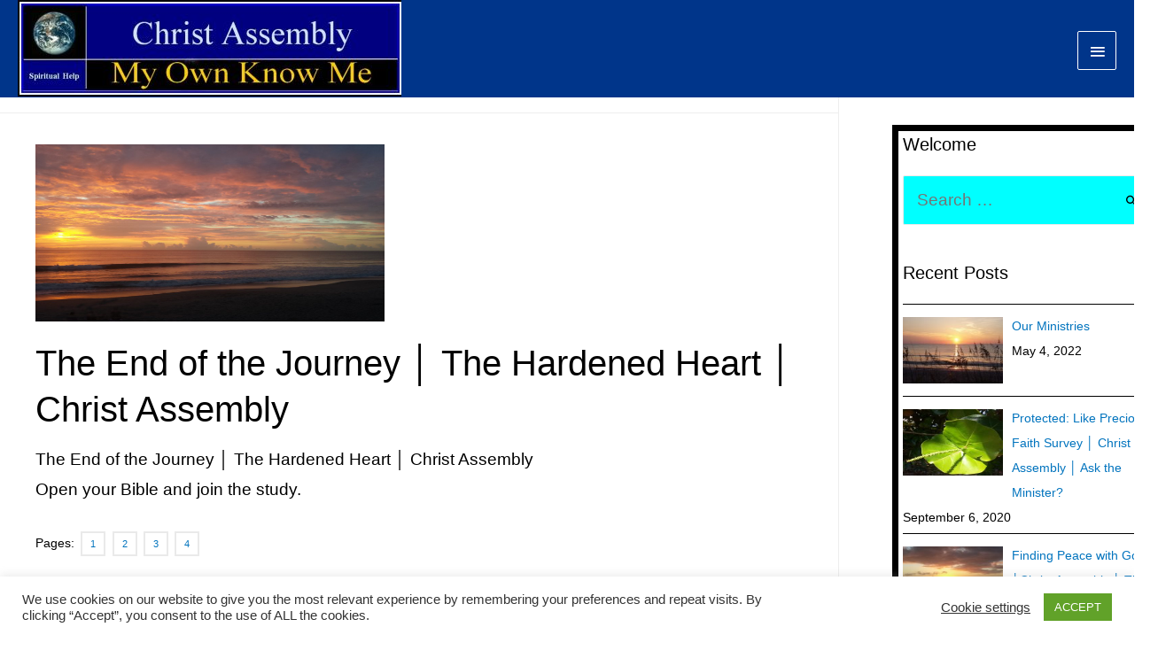

--- FILE ---
content_type: text/html; charset=UTF-8
request_url: https://christassembly.us/category/hardened-heart/
body_size: 99810
content:
<!DOCTYPE html>
<html lang="en-US">
<head>
<meta charset="UTF-8">
<meta name="viewport" content="width=device-width, initial-scale=1">
<link rel="profile" href="https://gmpg.org/xfn/11">

<meta name='robots' content='index, follow, max-image-preview:large, max-snippet:-1, max-video-preview:-1' />

	<!-- This site is optimized with the Yoast SEO plugin v23.5 - https://yoast.com/wordpress/plugins/seo/ -->
	<title>Hardened Heart Archives - Christ Assembly</title>
	<link rel="canonical" href="https://christassembly.us/category/hardened-heart/" />
	<meta property="og:locale" content="en_US" />
	<meta property="og:type" content="article" />
	<meta property="og:title" content="Hardened Heart Archives - Christ Assembly" />
	<meta property="og:url" content="https://christassembly.us/category/hardened-heart/" />
	<meta property="og:site_name" content="Christ Assembly" />
	<meta name="twitter:card" content="summary_large_image" />
	<script type="application/ld+json" class="yoast-schema-graph">{"@context":"https://schema.org","@graph":[{"@type":"CollectionPage","@id":"https://christassembly.us/category/hardened-heart/","url":"https://christassembly.us/category/hardened-heart/","name":"Hardened Heart Archives - Christ Assembly","isPartOf":{"@id":"https://christassembly.us/#website"},"primaryImageOfPage":{"@id":"https://christassembly.us/category/hardened-heart/#primaryimage"},"image":{"@id":"https://christassembly.us/category/hardened-heart/#primaryimage"},"thumbnailUrl":"https://christassembly.us/wp-content/uploads/2017/12/FIRE-SKI.BIG_-scaled.jpg","breadcrumb":{"@id":"https://christassembly.us/category/hardened-heart/#breadcrumb"},"inLanguage":"en-US"},{"@type":"ImageObject","inLanguage":"en-US","@id":"https://christassembly.us/category/hardened-heart/#primaryimage","url":"https://christassembly.us/wp-content/uploads/2017/12/FIRE-SKI.BIG_-scaled.jpg","contentUrl":"https://christassembly.us/wp-content/uploads/2017/12/FIRE-SKI.BIG_-scaled.jpg","width":2560,"height":1920},{"@type":"BreadcrumbList","@id":"https://christassembly.us/category/hardened-heart/#breadcrumb","itemListElement":[{"@type":"ListItem","position":1,"name":"Home","item":"https://christassembly.us/"},{"@type":"ListItem","position":2,"name":"Hardened Heart"}]},{"@type":"WebSite","@id":"https://christassembly.us/#website","url":"https://christassembly.us/","name":"Christ Assembly","description":"","publisher":{"@id":"https://christassembly.us/#organization"},"potentialAction":[{"@type":"SearchAction","target":{"@type":"EntryPoint","urlTemplate":"https://christassembly.us/?s={search_term_string}"},"query-input":{"@type":"PropertyValueSpecification","valueRequired":true,"valueName":"search_term_string"}}],"inLanguage":"en-US"},{"@type":"Organization","@id":"https://christassembly.us/#organization","name":"Christ Assembly","url":"https://christassembly.us/","logo":{"@type":"ImageObject","inLanguage":"en-US","@id":"https://christassembly.us/#/schema/logo/image/","url":"https://christassembly.us/wp-content/uploads/2020/09/cropped-blue-table-Christ-Assembly.jpg","contentUrl":"https://christassembly.us/wp-content/uploads/2020/09/cropped-blue-table-Christ-Assembly.jpg","width":1072,"height":269,"caption":"Christ Assembly"},"image":{"@id":"https://christassembly.us/#/schema/logo/image/"}}]}</script>
	<!-- / Yoast SEO plugin. -->


<link rel="alternate" type="application/rss+xml" title="Christ Assembly &raquo; Feed" href="https://christassembly.us/feed/" />
<link rel="alternate" type="application/rss+xml" title="Christ Assembly &raquo; Comments Feed" href="https://christassembly.us/comments/feed/" />
<link rel="alternate" type="application/rss+xml" title="Christ Assembly &raquo; Hardened Heart Category Feed" href="https://christassembly.us/category/hardened-heart/feed/" />
<script>
window._wpemojiSettings = {"baseUrl":"https:\/\/s.w.org\/images\/core\/emoji\/14.0.0\/72x72\/","ext":".png","svgUrl":"https:\/\/s.w.org\/images\/core\/emoji\/14.0.0\/svg\/","svgExt":".svg","source":{"concatemoji":"https:\/\/christassembly.us\/wp-includes\/js\/wp-emoji-release.min.js?ver=6.4.7"}};
/*! This file is auto-generated */
!function(i,n){var o,s,e;function c(e){try{var t={supportTests:e,timestamp:(new Date).valueOf()};sessionStorage.setItem(o,JSON.stringify(t))}catch(e){}}function p(e,t,n){e.clearRect(0,0,e.canvas.width,e.canvas.height),e.fillText(t,0,0);var t=new Uint32Array(e.getImageData(0,0,e.canvas.width,e.canvas.height).data),r=(e.clearRect(0,0,e.canvas.width,e.canvas.height),e.fillText(n,0,0),new Uint32Array(e.getImageData(0,0,e.canvas.width,e.canvas.height).data));return t.every(function(e,t){return e===r[t]})}function u(e,t,n){switch(t){case"flag":return n(e,"\ud83c\udff3\ufe0f\u200d\u26a7\ufe0f","\ud83c\udff3\ufe0f\u200b\u26a7\ufe0f")?!1:!n(e,"\ud83c\uddfa\ud83c\uddf3","\ud83c\uddfa\u200b\ud83c\uddf3")&&!n(e,"\ud83c\udff4\udb40\udc67\udb40\udc62\udb40\udc65\udb40\udc6e\udb40\udc67\udb40\udc7f","\ud83c\udff4\u200b\udb40\udc67\u200b\udb40\udc62\u200b\udb40\udc65\u200b\udb40\udc6e\u200b\udb40\udc67\u200b\udb40\udc7f");case"emoji":return!n(e,"\ud83e\udef1\ud83c\udffb\u200d\ud83e\udef2\ud83c\udfff","\ud83e\udef1\ud83c\udffb\u200b\ud83e\udef2\ud83c\udfff")}return!1}function f(e,t,n){var r="undefined"!=typeof WorkerGlobalScope&&self instanceof WorkerGlobalScope?new OffscreenCanvas(300,150):i.createElement("canvas"),a=r.getContext("2d",{willReadFrequently:!0}),o=(a.textBaseline="top",a.font="600 32px Arial",{});return e.forEach(function(e){o[e]=t(a,e,n)}),o}function t(e){var t=i.createElement("script");t.src=e,t.defer=!0,i.head.appendChild(t)}"undefined"!=typeof Promise&&(o="wpEmojiSettingsSupports",s=["flag","emoji"],n.supports={everything:!0,everythingExceptFlag:!0},e=new Promise(function(e){i.addEventListener("DOMContentLoaded",e,{once:!0})}),new Promise(function(t){var n=function(){try{var e=JSON.parse(sessionStorage.getItem(o));if("object"==typeof e&&"number"==typeof e.timestamp&&(new Date).valueOf()<e.timestamp+604800&&"object"==typeof e.supportTests)return e.supportTests}catch(e){}return null}();if(!n){if("undefined"!=typeof Worker&&"undefined"!=typeof OffscreenCanvas&&"undefined"!=typeof URL&&URL.createObjectURL&&"undefined"!=typeof Blob)try{var e="postMessage("+f.toString()+"("+[JSON.stringify(s),u.toString(),p.toString()].join(",")+"));",r=new Blob([e],{type:"text/javascript"}),a=new Worker(URL.createObjectURL(r),{name:"wpTestEmojiSupports"});return void(a.onmessage=function(e){c(n=e.data),a.terminate(),t(n)})}catch(e){}c(n=f(s,u,p))}t(n)}).then(function(e){for(var t in e)n.supports[t]=e[t],n.supports.everything=n.supports.everything&&n.supports[t],"flag"!==t&&(n.supports.everythingExceptFlag=n.supports.everythingExceptFlag&&n.supports[t]);n.supports.everythingExceptFlag=n.supports.everythingExceptFlag&&!n.supports.flag,n.DOMReady=!1,n.readyCallback=function(){n.DOMReady=!0}}).then(function(){return e}).then(function(){var e;n.supports.everything||(n.readyCallback(),(e=n.source||{}).concatemoji?t(e.concatemoji):e.wpemoji&&e.twemoji&&(t(e.twemoji),t(e.wpemoji)))}))}((window,document),window._wpemojiSettings);
</script>
<link rel='stylesheet' id='mci-footnotes-jquery-tooltips-pagelayout-none-css' href='https://christassembly.us/wp-content/plugins/footnotes/css/footnotes-jqttbrpl0.min.css?ver=2.7.3' media='all' />
<link rel='stylesheet' id='astra-theme-css-css' href='https://christassembly.us/wp-content/themes/astra/assets/css/minified/style.min.css?ver=2.3.0' media='all' />
<style id='astra-theme-css-inline-css'>
html{font-size:87.5%;}a,.page-title{color:#0274be;}a:hover,a:focus{color:#3a3a3a;}body,button,input,select,textarea,.ast-button,.ast-custom-button{font-family:Helvetica,Verdana,Arial,sans-serif;font-weight:400;font-size:14px;font-size:1rem;}blockquote{color:#000000;}.site-title{font-size:40px;font-size:2.8571428571429rem;}header .site-logo-img .custom-logo-link img{max-width:433px;}.astra-logo-svg{width:433px;}.ast-archive-description .ast-archive-title{font-size:40px;font-size:2.8571428571429rem;}.site-header .site-description{font-size:15px;font-size:1.0714285714286rem;}.entry-title{font-size:40px;font-size:2.8571428571429rem;}.comment-reply-title{font-size:23px;font-size:1.6428571428571rem;}.ast-comment-list #cancel-comment-reply-link{font-size:14px;font-size:1rem;}h1,.entry-content h1{font-size:40px;font-size:2.8571428571429rem;}h2,.entry-content h2{font-size:30px;font-size:2.1428571428571rem;}h3,.entry-content h3{font-size:25px;font-size:1.7857142857143rem;}h4,.entry-content h4{font-size:20px;font-size:1.4285714285714rem;}h5,.entry-content h5{font-size:18px;font-size:1.2857142857143rem;}h6,.entry-content h6{font-size:15px;font-size:1.0714285714286rem;}.ast-single-post .entry-title,.page-title{font-size:30px;font-size:2.1428571428571rem;}#secondary,#secondary button,#secondary input,#secondary select,#secondary textarea{font-size:14px;font-size:1rem;}::selection{background-color:#0274be;color:#ffffff;}body,h1,.entry-title a,.entry-content h1,h2,.entry-content h2,h3,.entry-content h3,h4,.entry-content h4,h5,.entry-content h5,h6,.entry-content h6,.wc-block-grid__product-title{color:#000000;}.tagcloud a:hover,.tagcloud a:focus,.tagcloud a.current-item{color:#ffffff;border-color:#0274be;background-color:#0274be;}.main-header-menu a,.ast-header-custom-item a{color:#000000;}.main-header-menu li:hover > a,.main-header-menu li:hover > .ast-menu-toggle,.main-header-menu .ast-masthead-custom-menu-items a:hover,.main-header-menu li.focus > a,.main-header-menu li.focus > .ast-menu-toggle,.main-header-menu .current-menu-item > a,.main-header-menu .current-menu-ancestor > a,.main-header-menu .current_page_item > a,.main-header-menu .current-menu-item > .ast-menu-toggle,.main-header-menu .current-menu-ancestor > .ast-menu-toggle,.main-header-menu .current_page_item > .ast-menu-toggle{color:#0274be;}input:focus,input[type="text"]:focus,input[type="email"]:focus,input[type="url"]:focus,input[type="password"]:focus,input[type="reset"]:focus,input[type="search"]:focus,textarea:focus{border-color:#0274be;}input[type="radio"]:checked,input[type=reset],input[type="checkbox"]:checked,input[type="checkbox"]:hover:checked,input[type="checkbox"]:focus:checked,input[type=range]::-webkit-slider-thumb{border-color:#0274be;background-color:#0274be;box-shadow:none;}.site-footer a:hover + .post-count,.site-footer a:focus + .post-count{background:#0274be;border-color:#0274be;}.ast-small-footer{color:#000000;}.ast-small-footer > .ast-footer-overlay{background-color:#152284;}.footer-adv .footer-adv-overlay{border-top-style:solid;border-top-color:#7a7a7a;}.ast-comment-meta{line-height:1.666666667;font-size:11px;font-size:0.78571428571429rem;}.single .nav-links .nav-previous,.single .nav-links .nav-next,.single .ast-author-details .author-title,.ast-comment-meta{color:#0274be;}.entry-meta,.entry-meta *{line-height:1.45;color:#0274be;}.entry-meta a:hover,.entry-meta a:hover *,.entry-meta a:focus,.entry-meta a:focus *{color:#3a3a3a;}.ast-404-layout-1 .ast-404-text{font-size:200px;font-size:14.285714285714rem;}.widget-title{font-size:20px;font-size:1.4285714285714rem;color:#000000;}#cat option,.secondary .calendar_wrap thead a,.secondary .calendar_wrap thead a:visited{color:#0274be;}.secondary .calendar_wrap #today,.ast-progress-val span{background:#0274be;}.secondary a:hover + .post-count,.secondary a:focus + .post-count{background:#0274be;border-color:#0274be;}.calendar_wrap #today > a{color:#ffffff;}.ast-pagination a,.page-links .page-link,.single .post-navigation a{color:#0274be;}.ast-pagination a:hover,.ast-pagination a:focus,.ast-pagination > span:hover:not(.dots),.ast-pagination > span.current,.page-links > .page-link,.page-links .page-link:hover,.post-navigation a:hover{color:#3a3a3a;}.ast-header-break-point .ast-mobile-menu-buttons-minimal.menu-toggle{background:transparent;color:#ffffff;}.ast-header-break-point .ast-mobile-menu-buttons-outline.menu-toggle{background:transparent;border:1px solid #ffffff;color:#ffffff;}.ast-header-break-point .ast-mobile-menu-buttons-fill.menu-toggle{background:#ffffff;color:#000000;}.elementor-button-wrapper .elementor-button,.elementor-button-wrapper .elementor-button:visited,.wp-block-button .wp-block-button__link{border-style:solid;border-top-width:0;border-right-width:0;border-left-width:0;border-bottom-width:0;color:#ffffff;border-color:#0274be;background-color:#0274be;font-family:inherit;font-weight:inherit;line-height:1;}body .elementor-button.elementor-size-sm,body .elementor-button.elementor-size-xs,body .elementor-button.elementor-size-md,body .elementor-button.elementor-size-lg,body .elementor-button.elementor-size-xl,body .elementor-button,.wp-block-button .wp-block-button__link{border-radius:2px;padding-top:10px;padding-right:40px;padding-bottom:10px;padding-left:40px;}.elementor-button-wrapper .elementor-button:hover,.elementor-button-wrapper .elementor-button:focus,.wp-block-button .wp-block-button__link:hover,.wp-block-button .wp-block-button__link:focus{color:#ffffff;background-color:#3a3a3a;border-color:#3a3a3a;}.menu-toggle,button,.ast-button,.ast-custom-button,.button,input#submit,input[type="button"],input[type="submit"],input[type="reset"]{border-style:solid;border-top-width:0;border-right-width:0;border-left-width:0;border-bottom-width:0;color:#ffffff;border-color:#0274be;background-color:#0274be;border-radius:2px;padding-top:10px;padding-right:40px;padding-bottom:10px;padding-left:40px;font-family:inherit;font-weight:inherit;line-height:1;}button:focus,.menu-toggle:hover,button:hover,.ast-button:hover,.button:hover,input[type=reset]:hover,input[type=reset]:focus,input#submit:hover,input#submit:focus,input[type="button"]:hover,input[type="button"]:focus,input[type="submit"]:hover,input[type="submit"]:focus{color:#ffffff;background-color:#3a3a3a;border-color:#3a3a3a;}@media (min-width:545px){.ast-page-builder-template .comments-area,.single.ast-page-builder-template .entry-header,.single.ast-page-builder-template .post-navigation{max-width:1240px;margin-left:auto;margin-right:auto;}}@media (max-width:768px){.ast-archive-description .ast-archive-title{font-size:40px;}.entry-title{font-size:30px;}h1,.entry-content h1{font-size:30px;}h2,.entry-content h2{font-size:25px;}h3,.entry-content h3{font-size:20px;}.ast-single-post .entry-title,.page-title{font-size:30px;}}@media (max-width:544px){.ast-archive-description .ast-archive-title{font-size:40px;}.entry-title{font-size:30px;}h1,.entry-content h1{font-size:30px;}h2,.entry-content h2{font-size:25px;}h3,.entry-content h3{font-size:20px;}.ast-single-post .entry-title,.page-title{font-size:30px;}}@media (max-width:768px){html{font-size:79.8%;}}@media (max-width:544px){html{font-size:79.8%;}}@media (min-width:769px){.ast-container{max-width:1240px;}}@font-face {font-family: "Astra";src: url( https://christassembly.us/wp-content/themes/astra/assets/fonts/astra.woff) format("woff"),url( https://christassembly.us/wp-content/themes/astra/assets/fonts/astra.ttf) format("truetype"),url( https://christassembly.us/wp-content/themes/astra/assets/fonts/astra.svg#astra) format("svg");font-weight: normal;font-style: normal;font-display: fallback;}@media (max-width:2080px) {.main-header-bar .main-header-bar-navigation{display:none;}}.ast-desktop .main-header-menu.submenu-with-border .sub-menu,.ast-desktop .main-header-menu.submenu-with-border .children,.ast-desktop .main-header-menu.submenu-with-border .astra-full-megamenu-wrapper{border-color:#0274be;}.ast-desktop .main-header-menu.submenu-with-border .sub-menu,.ast-desktop .main-header-menu.submenu-with-border .children{border-top-width:2px;border-right-width:0px;border-left-width:0px;border-bottom-width:0px;border-style:solid;}.ast-desktop .main-header-menu.submenu-with-border .sub-menu .sub-menu,.ast-desktop .main-header-menu.submenu-with-border .children .children{top:-2px;}.ast-desktop .main-header-menu.submenu-with-border .sub-menu a,.ast-desktop .main-header-menu.submenu-with-border .children a{border-bottom-width:0px;border-style:solid;border-color:#eaeaea;}@media (min-width:769px){.main-header-menu .sub-menu li.ast-left-align-sub-menu:hover > ul,.main-header-menu .sub-menu li.ast-left-align-sub-menu.focus > ul{margin-left:-0px;}}.ast-small-footer{border-top-style:solid;border-top-width:1px;border-top-color:#7a7a7a;}@media (max-width:920px){.ast-404-layout-1 .ast-404-text{font-size:100px;font-size:7.1428571428571rem;}}#masthead .ast-container,.ast-header-breadcrumb .ast-container{max-width:100%;padding-left:35px;padding-right:35px;}@media (max-width:2080px){#masthead .ast-container,.ast-header-breadcrumb .ast-container{padding-left:20px;padding-right:20px;}}#masthead .ast-container,.ast-header-breadcrumb .ast-container{max-width:100%;padding-left:35px;padding-right:35px;}@media (max-width:2080px){#masthead .ast-container,.ast-header-breadcrumb .ast-container{padding-left:20px;padding-right:20px;}}@media (min-width:769px){.ast-theme-transparent-header #masthead{position:absolute;left:0;right:0;}.ast-theme-transparent-header .main-header-bar,.ast-theme-transparent-header.ast-header-break-point .main-header-bar{background:none;}body.elementor-editor-active.ast-theme-transparent-header #masthead,.fl-builder-edit .ast-theme-transparent-header #masthead,body.vc_editor.ast-theme-transparent-header #masthead,body.brz-ed.ast-theme-transparent-header #masthead{z-index:0;}.ast-header-break-point.ast-replace-site-logo-transparent.ast-theme-transparent-header .custom-mobile-logo-link{display:none;}.ast-header-break-point.ast-replace-site-logo-transparent.ast-theme-transparent-header .transparent-custom-logo{display:inline-block;}.ast-theme-transparent-header .ast-above-header{background-image:none;background-color:transparent;}.ast-theme-transparent-header .ast-below-header{background-image:none;background-color:transparent;}}.ast-theme-transparent-header .main-header-bar,.ast-theme-transparent-header.ast-header-break-point .main-header-bar-wrap .main-header-menu,.ast-theme-transparent-header.ast-header-break-point .main-header-bar-wrap .main-header-bar{background-color:#00358a;}.ast-theme-transparent-header .main-header-bar .ast-search-menu-icon form{background-color:#00358a;}.ast-theme-transparent-header .ast-above-header,.ast-theme-transparent-header .ast-below-header,.ast-header-break-point.ast-theme-transparent-header .ast-above-header,.ast-header-break-point.ast-theme-transparent-header .ast-below-header{background-color:#00358a;}.ast-theme-transparent-header .site-title a,.ast-theme-transparent-header .site-title a:focus,.ast-theme-transparent-header .site-title a:hover,.ast-theme-transparent-header .site-title a:visited{color:#ffffff;}.ast-theme-transparent-header .site-header .site-description{color:#ffffff;}.ast-theme-transparent-header .main-header-menu ul.sub-menu,.ast-header-break-point.ast-flyout-menu-enable.ast-header-break-point .main-header-bar-navigation .main-header-menu ul.sub-menu{background-color:#1e73be;}.ast-theme-transparent-header .main-header-menu,.ast-theme-transparent-header .main-header-menu a,.ast-theme-transparent-header .ast-masthead-custom-menu-items,.ast-theme-transparent-header .ast-masthead-custom-menu-items a,.ast-theme-transparent-header .main-header-menu li > .ast-menu-toggle,.ast-theme-transparent-header .main-header-menu li > .ast-menu-toggle{color:#ffffff;}@media (max-width:768px){.ast-theme-transparent-header #masthead{position:absolute;left:0;right:0;}.ast-theme-transparent-header .main-header-bar,.ast-theme-transparent-header.ast-header-break-point .main-header-bar{background:none;}body.elementor-editor-active.ast-theme-transparent-header #masthead,.fl-builder-edit .ast-theme-transparent-header #masthead,body.vc_editor.ast-theme-transparent-header #masthead,body.brz-ed.ast-theme-transparent-header #masthead{z-index:0;}.ast-header-break-point.ast-replace-site-logo-transparent.ast-theme-transparent-header .custom-mobile-logo-link{display:none;}.ast-header-break-point.ast-replace-site-logo-transparent.ast-theme-transparent-header .transparent-custom-logo{display:inline-block;}.ast-theme-transparent-header .ast-above-header{background-image:none;background-color:transparent;}.ast-theme-transparent-header .ast-below-header{background-image:none;background-color:transparent;}}@media (max-width:768px){.ast-theme-transparent-header .main-header-bar,.ast-theme-transparent-header.ast-header-break-point .main-header-bar-wrap .main-header-menu,.ast-theme-transparent-header.ast-header-break-point .main-header-bar-wrap .main-header-bar{background-color:#00358a;}.ast-theme-transparent-header .main-header-bar .ast-search-menu-icon form{background-color:#00358a;}.ast-theme-transparent-header .ast-above-header,.ast-theme-transparent-header .ast-below-header,.ast-header-break-point.ast-theme-transparent-header .ast-above-header,.ast-header-break-point.ast-theme-transparent-header .ast-below-header{background-color:#00358a;}}@media (max-width:544px){.ast-theme-transparent-header .main-header-bar,.ast-theme-transparent-header.ast-header-break-point .main-header-bar-wrap .main-header-menu,.ast-theme-transparent-header.ast-header-break-point .main-header-bar-wrap .main-header-bar{background-color:#00358a;}.ast-theme-transparent-header .main-header-bar .ast-search-menu-icon form{background-color:#00358a;}.ast-theme-transparent-header .ast-above-header,.ast-theme-transparent-header .ast-below-header,.ast-header-break-point.ast-theme-transparent-header .ast-above-header,.ast-header-break-point.ast-theme-transparent-header .ast-below-header{background-color:#00358a;}}.ast-theme-transparent-header .main-header-bar,.ast-theme-transparent-header .site-header{border-bottom-width:0;}.ast-breadcrumbs .trail-browse,.ast-breadcrumbs .trail-items,.ast-breadcrumbs .trail-items li{display:inline-block;margin:0;padding:0;border:none;background:inherit;text-indent:0;}.ast-breadcrumbs .trail-browse{font-size:inherit;font-style:inherit;font-weight:inherit;color:inherit;}.ast-breadcrumbs .trail-items{list-style:none;}.trail-items li::after{padding:0 0.3em;content:"»";}.trail-items li:last-of-type::after{display:none;}h1,.entry-content h1,h2,.entry-content h2,h3,.entry-content h3,h4,.entry-content h4,h5,.entry-content h5,h6,.entry-content h6{color:#000000;}.ast-header-break-point .site-header{border-bottom-width:0;}@media (min-width:769px){.main-header-bar{border-bottom-width:0;}}@media (min-width:769px){#primary{width:74%;}#secondary{width:26%;}}.ast-safari-browser-less-than-11 .main-header-menu .menu-item, .ast-safari-browser-less-than-11 .main-header-bar .ast-masthead-custom-menu-items{display:block;}.main-header-menu .menu-item, .main-header-bar .ast-masthead-custom-menu-items{-js-display:flex;display:flex;-webkit-box-pack:center;-webkit-justify-content:center;-moz-box-pack:center;-ms-flex-pack:center;justify-content:center;-webkit-box-orient:vertical;-webkit-box-direction:normal;-webkit-flex-direction:column;-moz-box-orient:vertical;-moz-box-direction:normal;-ms-flex-direction:column;flex-direction:column;}.main-header-menu > .menu-item > a{height:100%;-webkit-box-align:center;-webkit-align-items:center;-moz-box-align:center;-ms-flex-align:center;align-items:center;-js-display:flex;display:flex;}.ast-primary-menu-disabled .main-header-bar .ast-masthead-custom-menu-items{flex:unset;}
</style>
<style id='wp-emoji-styles-inline-css'>

	img.wp-smiley, img.emoji {
		display: inline !important;
		border: none !important;
		box-shadow: none !important;
		height: 1em !important;
		width: 1em !important;
		margin: 0 0.07em !important;
		vertical-align: -0.1em !important;
		background: none !important;
		padding: 0 !important;
	}
</style>
<style id='classic-theme-styles-inline-css'>
/*! This file is auto-generated */
.wp-block-button__link{color:#fff;background-color:#32373c;border-radius:9999px;box-shadow:none;text-decoration:none;padding:calc(.667em + 2px) calc(1.333em + 2px);font-size:1.125em}.wp-block-file__button{background:#32373c;color:#fff;text-decoration:none}
</style>
<style id='global-styles-inline-css'>
body{--wp--preset--color--black: #000000;--wp--preset--color--cyan-bluish-gray: #abb8c3;--wp--preset--color--white: #ffffff;--wp--preset--color--pale-pink: #f78da7;--wp--preset--color--vivid-red: #cf2e2e;--wp--preset--color--luminous-vivid-orange: #ff6900;--wp--preset--color--luminous-vivid-amber: #fcb900;--wp--preset--color--light-green-cyan: #7bdcb5;--wp--preset--color--vivid-green-cyan: #00d084;--wp--preset--color--pale-cyan-blue: #8ed1fc;--wp--preset--color--vivid-cyan-blue: #0693e3;--wp--preset--color--vivid-purple: #9b51e0;--wp--preset--gradient--vivid-cyan-blue-to-vivid-purple: linear-gradient(135deg,rgba(6,147,227,1) 0%,rgb(155,81,224) 100%);--wp--preset--gradient--light-green-cyan-to-vivid-green-cyan: linear-gradient(135deg,rgb(122,220,180) 0%,rgb(0,208,130) 100%);--wp--preset--gradient--luminous-vivid-amber-to-luminous-vivid-orange: linear-gradient(135deg,rgba(252,185,0,1) 0%,rgba(255,105,0,1) 100%);--wp--preset--gradient--luminous-vivid-orange-to-vivid-red: linear-gradient(135deg,rgba(255,105,0,1) 0%,rgb(207,46,46) 100%);--wp--preset--gradient--very-light-gray-to-cyan-bluish-gray: linear-gradient(135deg,rgb(238,238,238) 0%,rgb(169,184,195) 100%);--wp--preset--gradient--cool-to-warm-spectrum: linear-gradient(135deg,rgb(74,234,220) 0%,rgb(151,120,209) 20%,rgb(207,42,186) 40%,rgb(238,44,130) 60%,rgb(251,105,98) 80%,rgb(254,248,76) 100%);--wp--preset--gradient--blush-light-purple: linear-gradient(135deg,rgb(255,206,236) 0%,rgb(152,150,240) 100%);--wp--preset--gradient--blush-bordeaux: linear-gradient(135deg,rgb(254,205,165) 0%,rgb(254,45,45) 50%,rgb(107,0,62) 100%);--wp--preset--gradient--luminous-dusk: linear-gradient(135deg,rgb(255,203,112) 0%,rgb(199,81,192) 50%,rgb(65,88,208) 100%);--wp--preset--gradient--pale-ocean: linear-gradient(135deg,rgb(255,245,203) 0%,rgb(182,227,212) 50%,rgb(51,167,181) 100%);--wp--preset--gradient--electric-grass: linear-gradient(135deg,rgb(202,248,128) 0%,rgb(113,206,126) 100%);--wp--preset--gradient--midnight: linear-gradient(135deg,rgb(2,3,129) 0%,rgb(40,116,252) 100%);--wp--preset--font-size--small: 13px;--wp--preset--font-size--medium: 20px;--wp--preset--font-size--large: 36px;--wp--preset--font-size--x-large: 42px;--wp--preset--spacing--20: 0.44rem;--wp--preset--spacing--30: 0.67rem;--wp--preset--spacing--40: 1rem;--wp--preset--spacing--50: 1.5rem;--wp--preset--spacing--60: 2.25rem;--wp--preset--spacing--70: 3.38rem;--wp--preset--spacing--80: 5.06rem;--wp--preset--shadow--natural: 6px 6px 9px rgba(0, 0, 0, 0.2);--wp--preset--shadow--deep: 12px 12px 50px rgba(0, 0, 0, 0.4);--wp--preset--shadow--sharp: 6px 6px 0px rgba(0, 0, 0, 0.2);--wp--preset--shadow--outlined: 6px 6px 0px -3px rgba(255, 255, 255, 1), 6px 6px rgba(0, 0, 0, 1);--wp--preset--shadow--crisp: 6px 6px 0px rgba(0, 0, 0, 1);}:where(.is-layout-flex){gap: 0.5em;}:where(.is-layout-grid){gap: 0.5em;}body .is-layout-flow > .alignleft{float: left;margin-inline-start: 0;margin-inline-end: 2em;}body .is-layout-flow > .alignright{float: right;margin-inline-start: 2em;margin-inline-end: 0;}body .is-layout-flow > .aligncenter{margin-left: auto !important;margin-right: auto !important;}body .is-layout-constrained > .alignleft{float: left;margin-inline-start: 0;margin-inline-end: 2em;}body .is-layout-constrained > .alignright{float: right;margin-inline-start: 2em;margin-inline-end: 0;}body .is-layout-constrained > .aligncenter{margin-left: auto !important;margin-right: auto !important;}body .is-layout-constrained > :where(:not(.alignleft):not(.alignright):not(.alignfull)){max-width: var(--wp--style--global--content-size);margin-left: auto !important;margin-right: auto !important;}body .is-layout-constrained > .alignwide{max-width: var(--wp--style--global--wide-size);}body .is-layout-flex{display: flex;}body .is-layout-flex{flex-wrap: wrap;align-items: center;}body .is-layout-flex > *{margin: 0;}body .is-layout-grid{display: grid;}body .is-layout-grid > *{margin: 0;}:where(.wp-block-columns.is-layout-flex){gap: 2em;}:where(.wp-block-columns.is-layout-grid){gap: 2em;}:where(.wp-block-post-template.is-layout-flex){gap: 1.25em;}:where(.wp-block-post-template.is-layout-grid){gap: 1.25em;}.has-black-color{color: var(--wp--preset--color--black) !important;}.has-cyan-bluish-gray-color{color: var(--wp--preset--color--cyan-bluish-gray) !important;}.has-white-color{color: var(--wp--preset--color--white) !important;}.has-pale-pink-color{color: var(--wp--preset--color--pale-pink) !important;}.has-vivid-red-color{color: var(--wp--preset--color--vivid-red) !important;}.has-luminous-vivid-orange-color{color: var(--wp--preset--color--luminous-vivid-orange) !important;}.has-luminous-vivid-amber-color{color: var(--wp--preset--color--luminous-vivid-amber) !important;}.has-light-green-cyan-color{color: var(--wp--preset--color--light-green-cyan) !important;}.has-vivid-green-cyan-color{color: var(--wp--preset--color--vivid-green-cyan) !important;}.has-pale-cyan-blue-color{color: var(--wp--preset--color--pale-cyan-blue) !important;}.has-vivid-cyan-blue-color{color: var(--wp--preset--color--vivid-cyan-blue) !important;}.has-vivid-purple-color{color: var(--wp--preset--color--vivid-purple) !important;}.has-black-background-color{background-color: var(--wp--preset--color--black) !important;}.has-cyan-bluish-gray-background-color{background-color: var(--wp--preset--color--cyan-bluish-gray) !important;}.has-white-background-color{background-color: var(--wp--preset--color--white) !important;}.has-pale-pink-background-color{background-color: var(--wp--preset--color--pale-pink) !important;}.has-vivid-red-background-color{background-color: var(--wp--preset--color--vivid-red) !important;}.has-luminous-vivid-orange-background-color{background-color: var(--wp--preset--color--luminous-vivid-orange) !important;}.has-luminous-vivid-amber-background-color{background-color: var(--wp--preset--color--luminous-vivid-amber) !important;}.has-light-green-cyan-background-color{background-color: var(--wp--preset--color--light-green-cyan) !important;}.has-vivid-green-cyan-background-color{background-color: var(--wp--preset--color--vivid-green-cyan) !important;}.has-pale-cyan-blue-background-color{background-color: var(--wp--preset--color--pale-cyan-blue) !important;}.has-vivid-cyan-blue-background-color{background-color: var(--wp--preset--color--vivid-cyan-blue) !important;}.has-vivid-purple-background-color{background-color: var(--wp--preset--color--vivid-purple) !important;}.has-black-border-color{border-color: var(--wp--preset--color--black) !important;}.has-cyan-bluish-gray-border-color{border-color: var(--wp--preset--color--cyan-bluish-gray) !important;}.has-white-border-color{border-color: var(--wp--preset--color--white) !important;}.has-pale-pink-border-color{border-color: var(--wp--preset--color--pale-pink) !important;}.has-vivid-red-border-color{border-color: var(--wp--preset--color--vivid-red) !important;}.has-luminous-vivid-orange-border-color{border-color: var(--wp--preset--color--luminous-vivid-orange) !important;}.has-luminous-vivid-amber-border-color{border-color: var(--wp--preset--color--luminous-vivid-amber) !important;}.has-light-green-cyan-border-color{border-color: var(--wp--preset--color--light-green-cyan) !important;}.has-vivid-green-cyan-border-color{border-color: var(--wp--preset--color--vivid-green-cyan) !important;}.has-pale-cyan-blue-border-color{border-color: var(--wp--preset--color--pale-cyan-blue) !important;}.has-vivid-cyan-blue-border-color{border-color: var(--wp--preset--color--vivid-cyan-blue) !important;}.has-vivid-purple-border-color{border-color: var(--wp--preset--color--vivid-purple) !important;}.has-vivid-cyan-blue-to-vivid-purple-gradient-background{background: var(--wp--preset--gradient--vivid-cyan-blue-to-vivid-purple) !important;}.has-light-green-cyan-to-vivid-green-cyan-gradient-background{background: var(--wp--preset--gradient--light-green-cyan-to-vivid-green-cyan) !important;}.has-luminous-vivid-amber-to-luminous-vivid-orange-gradient-background{background: var(--wp--preset--gradient--luminous-vivid-amber-to-luminous-vivid-orange) !important;}.has-luminous-vivid-orange-to-vivid-red-gradient-background{background: var(--wp--preset--gradient--luminous-vivid-orange-to-vivid-red) !important;}.has-very-light-gray-to-cyan-bluish-gray-gradient-background{background: var(--wp--preset--gradient--very-light-gray-to-cyan-bluish-gray) !important;}.has-cool-to-warm-spectrum-gradient-background{background: var(--wp--preset--gradient--cool-to-warm-spectrum) !important;}.has-blush-light-purple-gradient-background{background: var(--wp--preset--gradient--blush-light-purple) !important;}.has-blush-bordeaux-gradient-background{background: var(--wp--preset--gradient--blush-bordeaux) !important;}.has-luminous-dusk-gradient-background{background: var(--wp--preset--gradient--luminous-dusk) !important;}.has-pale-ocean-gradient-background{background: var(--wp--preset--gradient--pale-ocean) !important;}.has-electric-grass-gradient-background{background: var(--wp--preset--gradient--electric-grass) !important;}.has-midnight-gradient-background{background: var(--wp--preset--gradient--midnight) !important;}.has-small-font-size{font-size: var(--wp--preset--font-size--small) !important;}.has-medium-font-size{font-size: var(--wp--preset--font-size--medium) !important;}.has-large-font-size{font-size: var(--wp--preset--font-size--large) !important;}.has-x-large-font-size{font-size: var(--wp--preset--font-size--x-large) !important;}
.wp-block-navigation a:where(:not(.wp-element-button)){color: inherit;}
:where(.wp-block-post-template.is-layout-flex){gap: 1.25em;}:where(.wp-block-post-template.is-layout-grid){gap: 1.25em;}
:where(.wp-block-columns.is-layout-flex){gap: 2em;}:where(.wp-block-columns.is-layout-grid){gap: 2em;}
.wp-block-pullquote{font-size: 1.5em;line-height: 1.6;}
</style>
<link rel='stylesheet' id='contact-form-7-css' href='https://christassembly.us/wp-content/plugins/contact-form-7/includes/css/styles.css?ver=5.9.8' media='all' />
<link rel='stylesheet' id='astra-contact-form-7-css' href='https://christassembly.us/wp-content/themes/astra/assets/css/minified/compatibility/contact-form-7.min.css?ver=2.3.0' media='all' />
<link rel='stylesheet' id='cookie-law-info-css' href='https://christassembly.us/wp-content/plugins/cookie-law-info/legacy/public/css/cookie-law-info-public.css?ver=3.3.9.1' media='all' />
<link rel='stylesheet' id='cookie-law-info-gdpr-css' href='https://christassembly.us/wp-content/plugins/cookie-law-info/legacy/public/css/cookie-law-info-gdpr.css?ver=3.3.9.1' media='all' />
<link rel='stylesheet' id='recent-posts-widget-with-thumbnails-public-style-css' href='https://christassembly.us/wp-content/plugins/recent-posts-widget-with-thumbnails/public.css?ver=7.1.1' media='all' />
<script src="https://christassembly.us/wp-includes/js/jquery/jquery.min.js?ver=3.7.1" id="jquery-core-js"></script>
<script src="https://christassembly.us/wp-includes/js/jquery/jquery-migrate.min.js?ver=3.4.1" id="jquery-migrate-js"></script>
<script src="https://christassembly.us/wp-content/plugins/footnotes/js/jquery.tools.min.js?ver=1.2.7.redacted.2" id="mci-footnotes-jquery-tools-js"></script>
<!--[if IE]>
<script src="https://christassembly.us/wp-content/themes/astra/assets/js/minified/flexibility.min.js?ver=2.3.0" id="astra-flexibility-js"></script>
<script id="astra-flexibility-js-after">
flexibility(document.documentElement);
</script>
<![endif]-->
<script id="cookie-law-info-js-extra">
var Cli_Data = {"nn_cookie_ids":[],"cookielist":[],"non_necessary_cookies":[],"ccpaEnabled":"","ccpaRegionBased":"","ccpaBarEnabled":"","strictlyEnabled":["necessary","obligatoire"],"ccpaType":"gdpr","js_blocking":"","custom_integration":"","triggerDomRefresh":"","secure_cookies":""};
var cli_cookiebar_settings = {"animate_speed_hide":"500","animate_speed_show":"500","background":"#FFF","border":"#b1a6a6c2","border_on":"","button_1_button_colour":"#61a229","button_1_button_hover":"#4e8221","button_1_link_colour":"#fff","button_1_as_button":"1","button_1_new_win":"","button_2_button_colour":"#333","button_2_button_hover":"#292929","button_2_link_colour":"#444","button_2_as_button":"","button_2_hidebar":"","button_3_button_colour":"#3566bb","button_3_button_hover":"#2a5296","button_3_link_colour":"#fff","button_3_as_button":"1","button_3_new_win":"","button_4_button_colour":"#000","button_4_button_hover":"#000000","button_4_link_colour":"#333333","button_4_as_button":"","button_7_button_colour":"#61a229","button_7_button_hover":"#4e8221","button_7_link_colour":"#fff","button_7_as_button":"1","button_7_new_win":"","font_family":"inherit","header_fix":"","notify_animate_hide":"1","notify_animate_show":"","notify_div_id":"#cookie-law-info-bar","notify_position_horizontal":"right","notify_position_vertical":"bottom","scroll_close":"","scroll_close_reload":"","accept_close_reload":"","reject_close_reload":"","showagain_tab":"1","showagain_background":"#fff","showagain_border":"#000","showagain_div_id":"#cookie-law-info-again","showagain_x_position":"100px","text":"#333333","show_once_yn":"","show_once":"10000","logging_on":"","as_popup":"","popup_overlay":"1","bar_heading_text":"","cookie_bar_as":"banner","popup_showagain_position":"bottom-right","widget_position":"left"};
var log_object = {"ajax_url":"https:\/\/christassembly.us\/wp-admin\/admin-ajax.php"};
</script>
<script src="https://christassembly.us/wp-content/plugins/cookie-law-info/legacy/public/js/cookie-law-info-public.js?ver=3.3.9.1" id="cookie-law-info-js"></script>
<link rel="https://api.w.org/" href="https://christassembly.us/wp-json/" /><link rel="alternate" type="application/json" href="https://christassembly.us/wp-json/wp/v2/categories/23" /><link rel="EditURI" type="application/rsd+xml" title="RSD" href="https://christassembly.us/xmlrpc.php?rsd" />

		<!-- GA Google Analytics @ https://m0n.co/ga -->
		<script async src="https://www.googletagmanager.com/gtag/js?id=G-QFLV1J8EK6"></script>
		<script>
			window.dataLayer = window.dataLayer || [];
			function gtag(){dataLayer.push(arguments);}
			gtag('js', new Date());
			gtag('config', 'G-QFLV1J8EK6');
		</script>

	<meta name="generator" content="Elementor 3.27.7; features: additional_custom_breakpoints; settings: css_print_method-external, google_font-enabled, font_display-auto">
<style>.recentcomments a{display:inline !important;padding:0 !important;margin:0 !important;}</style>			<style>
				.e-con.e-parent:nth-of-type(n+4):not(.e-lazyloaded):not(.e-no-lazyload),
				.e-con.e-parent:nth-of-type(n+4):not(.e-lazyloaded):not(.e-no-lazyload) * {
					background-image: none !important;
				}
				@media screen and (max-height: 1024px) {
					.e-con.e-parent:nth-of-type(n+3):not(.e-lazyloaded):not(.e-no-lazyload),
					.e-con.e-parent:nth-of-type(n+3):not(.e-lazyloaded):not(.e-no-lazyload) * {
						background-image: none !important;
					}
				}
				@media screen and (max-height: 640px) {
					.e-con.e-parent:nth-of-type(n+2):not(.e-lazyloaded):not(.e-no-lazyload),
					.e-con.e-parent:nth-of-type(n+2):not(.e-lazyloaded):not(.e-no-lazyload) * {
						background-image: none !important;
					}
				}
			</style>
			<link rel="icon" href="https://christassembly.us/wp-content/uploads/2021/01/cropped-CALINE512-32x32.jpg" sizes="32x32" />
<link rel="icon" href="https://christassembly.us/wp-content/uploads/2021/01/cropped-CALINE512-192x192.jpg" sizes="192x192" />
<link rel="apple-touch-icon" href="https://christassembly.us/wp-content/uploads/2021/01/cropped-CALINE512-180x180.jpg" />
<meta name="msapplication-TileImage" content="https://christassembly.us/wp-content/uploads/2021/01/cropped-CALINE512-270x270.jpg" />
		<style id="wp-custom-css">
			.wpcf7 form.sent .wpcf7-response-output {
    border-color: #46b450;
		color:black !important;
}	

.wpcf7 form>div, .wpcf7 form>p {
    margin-bottom: 1.2em;
		color:white !important;
	}

.wpcf7-not-valid-tip {
    color: gold;
    }


.wpcf7 textarea {
    color: black;
	border-color:black;
}

.wpcf7
input[type=text] {
	border-color:black;
}


.wpcf7 form>div, .wpcf7 form>p {
    margin-bottom: 1.2em;
    color: white !important;
}


.ast-header-break-point .main-navigation ul .menu-item .menu-link {
    padding: 0 20px;
    display: inline-block;
    width: 100%;
    border: 0;
    border-bottom-width: 1px;
    border-style: solid;
    border-color: #eaeaea;
    background-color: lightblue;
    color: black !important;
}



.tinyMCE {
	color:black !important;
}
.site-title {
	margin-left:250px;
}
.axa {
  display:block;
  background: #fff;
  padding: 15px 20px 15px 45px;
  margin: 0 0 20px;
  position: relative;
  
  /*Font*/
  font-family: Georgia, serif;
  font-size: 14pt;
  line-height: 1.2;
  color: #8A2BE2 /*#666*/;
  text-align: justify;
  
  /*Borders - (Optional)*/
  border-left: 15px solid #8A2BE2;
  border-right: 2px solid #8A2BE2;
  
  /*Box Shadow - (Optional)*/
  -moz-box-shadow: 2px 2px 15px #ccc;
  -webkit-box-shadow: 2px 2px 15px #ccc;
  box-shadow: 2px 2px 15px #ccc;
}

.axa::before{
  content: "\201C"; /*Unicode for Left Double Quote*/
  
  /*Font*/
  font-family: Georgia, serif;
  font-size: 60px;
  font-weight: bold;
  color: #8A2BE2;
  
  /*Positioning*/
  position: absolute;
  left: 10px;
  top:5px;
}
.axa::after{
  /*Reset to make sure*/
  content: "";
}

.axa a{
  text-decoration: none;
  background: green; /*#eee;*/
  cursor: pointer;
  padding: 0 3px;
  color: blue /*#c76c0c;*/
}

.axa a:hover{
 color: #666;
}

/*Text Style*/
.axa em{
  font-style: italic;
}








blockquote {
  display:block;
  background: #fff;
  padding: 15px 20px 15px 45px;
  margin: 0 0 20px;
	margin-left: 50px;
	margin-right: 50px;
  position: relative;
  
  /*Font*/
  font-family: Arial, serif;
  font-size: 22pt;
  line-height: 1.2;
  color: #DC143C;
  text-align: justify;
  
  /*Borders - (Optional)*/
  border-left: 15px solid #DC143C;
  border-right: 2px solid #DC143C;
  
  /*Box Shadow - (Optional)*/
  -moz-box-shadow: 2px 2px 15px #ccc;
  -webkit-box-shadow: 2px 2px 15px #ccc;
  box-shadow: 2px 2px 15px #ccc;
}

blockquote::before{
  content: "\201C"; /*Unicode for Left Double Quote*/
  
  /*Font*/
  font-family: Georgia, serif;
  font-size: 60px;
  font-weight: bold;
  color: #DC143C;
  
  /*Positioning*/
  position: absolute;
  left: 10px;
  top:5px;
}

blockquote::after{
  /*Reset to make sure*/
  content: "";
}

blockquote a{
  text-decoration: none;
  background: #eee;
  cursor: pointer;
  padding: 0 3px;
  color: #c76c0c;
}

blockquote a:hover{
 color: #666;
}

blockquote em{
  font-style: italic;
	font: arial;
	font-size:22pt;
}


/*.ast-search-menu-icon .search-field {
    border-width: 1px;
    border-style: solid;
    border-color: #eaeaea;
    border-radius: 2px;
    background-color: transparent;
    transition: width .2s;
    border-radius: inherit;
    color: black ;
    font-size: inherit;
    width: 0;
    color: aqua !important ;
}
*/
.search-form .search-field {
    outline: 0;
    color: black !important;
     
}
input.search-field {
    color: black;
		max-width:280px;
	background-color:aqua !important;
}
/*
input[type=email], input[type=number], input[type=password], input[type=reset], input[type=search], input[type=tel], input[type=text], input[type=url], select, textarea {
    color: #666;
    padding: 0.75em;
    height: auto;
    border-width: 1px;
    border-style: solid;
    border-color: #eaeaea;
    border-radius: 2px;
    background: #fafafa;
    box-shadow: none;
    box-sizing: border-box;
    transition: all .2s linear;
}
input[type=email], input[type=password], input[type=search], input[type=tel], input[type=text], input[type=url], textarea {
    color: white !important;
    border: 1px solid #ccc;
    border-radius: 2px;
    -webkit-appearance: none;
}
input[type=search] {
    -webkit-appearance: textfield;
    box-sizing: content-box;
}
.search-field {
    background: blue !important;
    font-size: 14pt !important;
    color: white !important;
}

.search-field {
    background: blue !important;
    font-size: 14pt !important;
    color: white !important;
}




/*.ast-search-menu-icon.ast-dropdown-active .search-field {
    width: 235px;
    background-color: aqua  !important;
	color:white !important;
}
*/

.wp-post-image{
	margin-left: 120px ;
}
.entry-content.clear{
	margin-left: 40px;
	color:black !important;
}

.entry-content p {
	padding-left: -15px;
	padding-right: 15px;
	color:black;
	
}

.widget li {
  margin-top: 10px;
  border-top: 1px solid black;
  padding-top: 10px;
}

.sidebar-main{
	border:5pt solid;
	margin-top: 85px;
	width:300px;
	padding-left:5px;
}
.wpcf7-label{
	color:white !important;
}

.wpcf7-quiz-label {
	color:white !important;
}
.wpcf7-f396-o1{
	color:white !important;
	}

div.pdfemb-viewer {
    border: 1px solid red !important;
	align-content:center !important;
}


p{
	font-size:14pt !important;
	font-family:arial !important;
	color:black !important;
}
ol{
	font-size:14pt;
}

.bV{
	font-size:20pt;
	
}
input.search-field {
}

.wp-post-image{
	width: 40% !important;
	max-height:200px !important;
}

.suclass {
	font-size: 18pt;
	color:white:
	text-align:justified;
}

.footnote_plugin_text {
text-align: justify;
font-size: 14pt !important;
	max-width:250px;
}
.footnote_plugin_tooltip_text {
    font-size: 14pt;
    line-height: 1.5em;
    vertical-align: baseline;
   margin-left: -3px;
    position: relative;  
    margin-right: 10px;
color:blue;
}


.ast-archive-description .ast-archive-title {
	margin-left: 25px;
	color:red;
}

.post-thumb {
	margin-left: -40px;
}
.entry-title {
	margin-left: 20px;
}

.site-title a, .site-title a:focus, .site-title a:hover, .site-title a:visited {
    color: white;
	font-size: 20pt;
	max-width:100%;
}



.ast-header-break-point.ast-header-custom-item-inside .main-header-bar .ast-search-menu-icon .search-field{
    max-width: 100%;
    padding-right: 5.5em;
    background: "lightblue" !important;
	color:white;
}

 .ast-search-menu-icon.ast-inline-search .search-field {
    width: 100%;
    padding-right: 5.5em;
    background: blue;
	 }


.menu-toggle-icon{
	color:white;
}


.site-title a {
	color:white !important;}

.main-header-bar {
		position:fixed !important;
		background-color: #00358a /* #00358a*/ !important;
		width:100%;
	height:120px !important;
	margin-top:-10px !important;
		color: #004080 !important;
	z-index:1;
	margin-left:1 !important;	
}
.menu-link { color:white  !important; 
/*	background:blue !important;*/
	font-size:14pt;
}
.main-header-menu .sub-menu {
    background-color: #00358a !important;
}
.site-logo-img img {
	margin-top:-4px !important;
	width: 500px !important;
}
.astra-search-icon{
	color:white;
	background:blue;
	font-size:14pt !important;
}
.search-field{
	background:blue !important;
	font-size:14pt !important;
	color:white !important;
}

.elementor-text-editor {
	padding: 10px 10px 10px 10px;
	margin: 10px 10px 10px 10px;
	color:black;
}


.zerif-cus-btn {    
	background: blue;
    	padding: 0 10px 0 10px;
   	border-bottom-left-radius: 5px;
    	border-top-right-radius: 5px;
	color:blue;
}




.su-box-style-glass {
	background-color: navy !important;
}

	
.su-box-title {
	color:gold !important;
	background-color:navy !important; 
	font-size:22pt !important;
	hover:blue !important;
	color:white;
	}

.su-box-content {
	background:#005cb3 !important;
	color:white !important;
	font-size:20pt !important;
}



.footnote_plugin_text {
text-align: justify;
font-size: 14pt !important;
}
.footnote_plugin_tooltip_text {
    font-size: 14pt;
    line-height: 1.5em;
    vertical-align: baseline;
   margin-left: -3px;
    position: relative;  
    margin-right: 10px;
color:blue;
}
.is-form-style input.is-search-input{
    padding: 8px 8px;
    font-size: 20pt !important;
	  font-weight:bolder;
		width:90%;
		
}

.tablepress-id-6 tbody td {  font-family: arial;  font-size: 14px;  font-weight: bold;  color: #000000; }
}


.body{
	color:black !important;
}

.tinyMCE {
	color:black !important;
}

.tbody{
	color:black;
}


.entry-meta{display:none}


.surque{
	font-size:14pt;
	font-weight:bold;
	color:black;
}

.surans{
	font-size:14pt;
	font-weight:bold;
	color:blue;
	}


.entry-meta{display:none}
	


.surque{
	font-size:14pt;
	font-weight:bold;
	color:black;
}

.surans{
	font-size:14pt;
	font-weight:bold;
	color:blue;
	}
.ast-header-break-point .main-navigation ul .button-custom-menu-item a, .ast-header-break-point .main-navigation ul li a {
	background-color: blue;
	color:white;
}



@media only screen and (max-width:768px){

.footnote_plugin {
	max-width: 200px !important;
}
	
table.footnote-reference-container {
	max-width: 150px !important;
}


.elementor-widget-text-editor {
		color:black !mportant;
		font-size:14pt;
	}


.is-form-style input.is-search-input{
    padding: 8px 8px;
    font-size: 20pt !important;
	  font-weight:bolder;
}


.masthead-inline .x-navbar .sub-menu {
left: auto !important;
right: 0 !important;
}
.x-navbar .sub-menu{
width:500px;
	
}

*/


sub-menu {
		background-color:"#191970";
	}


	.ast-header-break-point .main-navigation ul .menu-item .menu-link {
    padding: 0 20px;
    display: inline-block;
    width: 100%;
    border: 0;
    border-bottom-width: 1px;
    border-style: solid;
    border-color: #eaeaea;
    background-color: lightblue;
    color: black !important;
}

@media (max-width: 767px){
.elementor:not(.elementor-edit-area-active) .elementor-hidden-phone {
    display: block;
	}
			.ast-archive-title{
	margin-top:80px !important;	
}

.wp-post-image{
	align-center !important;
}
.entry-content.clear{
	margin-left: 10px !important;
}

.ast-header-break-point .main-navigation ul .menu-item .menu-link {
    padding: 0 20px;
    display: inline-block;
    width: 100%;
    border: 0;
    border-bottom-width: 1px;
    border-style: solid;
    border-color: #eaeaea;
    background-color: lightblue;
    color: black !important;
}

@media only screen and (max-width:350px)
{
.footnote_plugin {
	max-width: 200px !important;
}
	.ast-header-break-point .main-navigation ul .menu-item .menu-link {
    padding: 0 20px;
    display: inline-block;
    width: 100%;
    border: 0;
    border-bottom-width: 1px;
    border-style: solid;
    border-color: #eaeaea;
    background-color: lightblue;
    color: black !important;
}

table.footnote-reference-container {
	max-width: 150px !important;
}
		.ast-archive-title{
	margin-top:1px !important;	
}

.wp-post-image{
	margin-left: 40px !important;
}
.entry-content.clear{
	margin-left: 1px !important;
}


div#footnote_references_container{
	max-width:300px !important;
}
.footnote_plugin_text{
	max-width: 300px !important;
	margin-left:-3px;
}

	.sub-menu {
		background-color:blue;
	}
	.main-header-menu .sub-menu .sub-menu a {
    background-color:blue !important;
		color:red !important;
}
	.ast-header-break-point .main-navigation ul .menu-item .menu-link {
    padding: 0 20px;
    display: inline-block;
    width: 100%;
    border: 0;
    border-bottom-width: 1px;
    border-style: solid;
    border-color: #eaeaea;
    background-color: lightblue;
    color: black !important;
}

	

		</style>
		
<style type="text/css" media="all">
.footnotes_reference_container {margin-top: 24px !important; margin-bottom: 0px !important;}
.footnote_container_prepare > p {border-bottom: 1px solid #aaaaaa !important;}
.footnote_tooltip { font-size: 13.0px !important; background-color: #fff7a7 !important; border-width: 1px !important; border-style: solid !important; border-color: #cccc99 !important; border-radius: 3px !important; -webkit-box-shadow: 2px 2px 11px #666666; -moz-box-shadow: 2px 2px 11px #666666; box-shadow: 2px 2px 11px #666666;}
.footnote_plugin_text {
text-align: justify;
font-size: 14pt;
}



</style>
</head>

<body itemtype='https://schema.org/Blog' itemscope='itemscope' class="archive category category-hardened-heart category-23 wp-custom-logo ast-desktop ast-page-builder-template ast-right-sidebar astra-2.3.0 ast-header-custom-item-inside ast-inherit-site-logo-transparent ast-theme-transparent-header elementor-default elementor-kit-650">

<div 
	class="hfeed site" id="page">
	<a class="skip-link screen-reader-text" href="#content">Skip to content</a>

	
	
		<header 
			class="site-header header-main-layout-1 ast-primary-menu-enabled ast-logo-title-inline ast-menu-toggle-icon ast-mobile-header-inline" id="masthead" itemtype="https://schema.org/WPHeader" itemscope="itemscope"		>

			
			
<div class="main-header-bar-wrap">
	<div class="main-header-bar">
				<div class="ast-container">

			<div class="ast-flex main-header-container">
				
		<div class="site-branding">
			<div
			class="ast-site-identity" itemtype="https://schema.org/Organization" itemscope="itemscope"			>
				<span class="site-logo-img"><a href="https://christassembly.us/" class="custom-logo-link" rel="home"><img width="433" height="109" src="https://christassembly.us/wp-content/uploads/2020/09/cropped-blue-table-Christ-Assembly-433x109.jpg" class="custom-logo" alt="Christ Assembly" decoding="async" srcset="https://christassembly.us/wp-content/uploads/2020/09/cropped-blue-table-Christ-Assembly-433x109.jpg 433w, https://christassembly.us/wp-content/uploads/2020/09/cropped-blue-table-Christ-Assembly-300x75.jpg 300w, https://christassembly.us/wp-content/uploads/2020/09/cropped-blue-table-Christ-Assembly-1024x257.jpg 1024w, https://christassembly.us/wp-content/uploads/2020/09/cropped-blue-table-Christ-Assembly-768x193.jpg 768w, https://christassembly.us/wp-content/uploads/2020/09/cropped-blue-table-Christ-Assembly.jpg 1072w" sizes="(max-width: 433px) 100vw, 433px" /></a></span>			</div>
		</div>

		<!-- .site-branding -->
				<div class="ast-mobile-menu-buttons">

			
					<div class="ast-button-wrap">
			<button type="button" class="menu-toggle main-header-menu-toggle  ast-mobile-menu-buttons-outline "  aria-controls='primary-menu' aria-expanded='false'>
				<span class="screen-reader-text">Main Menu</span>
				<span class="menu-toggle-icon"></span>
							</button>
		</div>
			
			
		</div>
			<div class="ast-main-header-bar-alignment"><div class="main-header-bar-navigation"><nav class="ast-flex-grow-1 navigation-accessibility" id="site-navigation" aria-label="Site Navigation" itemtype="https://schema.org/SiteNavigationElement" itemscope="itemscope"><div class="main-navigation"><ul id="primary-menu" class="main-header-menu ast-nav-menu ast-flex ast-justify-content-flex-end  submenu-with-border"><li id="menu-item-1276" class="menu-item menu-item-type-post_type menu-item-object-page menu-item-home menu-item-1276"><a href="https://christassembly.us/">Home</a></li>
<li id="menu-item-971" class="menu-item menu-item-type-taxonomy menu-item-object-category menu-item-971"><a href="https://christassembly.us/category/salvation/">Salvation</a></li>
<li id="menu-item-972" class="menu-item menu-item-type-taxonomy menu-item-object-category menu-item-972"><a href="https://christassembly.us/category/peace-with-god/">Peace with God</a></li>
<li id="menu-item-1017" class="menu-item menu-item-type-post_type menu-item-object-post menu-item-1017"><a href="https://christassembly.us/the-end-of-the-journey-%e2%94%82-the-hardened-heart-%e2%94%82-christ-assembly/">Heart</a></li>
<li id="menu-item-1153" class="menu-item menu-item-type-post_type menu-item-object-post menu-item-1153"><a href="https://christassembly.us/like-precious-faith-survey-%e2%94%82-christ-assembly-%e2%94%82-ask-the-minister/">Survey</a></li>
<li id="menu-item-1212" class="menu-item menu-item-type-post_type menu-item-object-post menu-item-1212"><a href="https://christassembly.us/our-ministries/">Our Ministries</a></li>
			<li class="ast-masthead-custom-menu-items search-custom-menu-item">
						<div class="ast-search-menu-icon slide-search" id="ast-search-form" role="search" tabindex="-1">
			<div class="ast-search-icon">
				<a class="slide-search astra-search-icon" aria-label="Search icon link" href="#">
					<span class="screen-reader-text">Search</span>
				</a>
			</div>
			<form role="search" method="get" class="search-form" action="https://christassembly.us/">
			<label>
				<span class="screen-reader-text">Search for:</span>
				<input type="search" class="search-field"  placeholder="Search &hellip;" value="" name="s" role="search" tabindex="-1"/>
			</label>
			<button type="submit" class="search-submit" value="Search"  aria-label="search submit"><i class="astra-search-icon"></i></button>
		</form>		</div>
					</li>
			</ul></div></nav></div></div>			</div><!-- Main Header Container -->
		</div><!-- ast-row -->
			</div> <!-- Main Header Bar -->
</div> <!-- Main Header Bar Wrap -->

			
		</header><!-- #masthead -->

		
	
	
	<div id="content" class="site-content">

		<div class="ast-container">

		

	<div id="primary" class="content-area primary">

		
		
				<section class="ast-archive-description">
										<h1 class="page-title ast-archive-title">Hardened Heart</h1>
																			</section>

				
					<main id="main" class="site-main">

				
					<div class="ast-row">
					

<article 
	class="post-1 post type-post status-publish format-standard has-post-thumbnail hentry category-forgiveness category-hardened-heart category-journey category-peace-with-god category-rest category-salvation category-studies tag-christ-assembly tag-hardened-heart tag-salvation tag-studies ast-col-sm-12 ast-article-post" id="post-1" itemtype="https://schema.org/CreativeWork" itemscope="itemscope">

	
	<div class="ast-post-format- blog-layout-1">

	<div class="post-content ast-col-md-12">

		<div class="ast-blog-featured-section post-thumb ast-col-md-12"><div class="post-thumb-img-content post-thumb"><a href="https://christassembly.us/the-end-of-the-journey-%e2%94%82-the-hardened-heart-%e2%94%82-christ-assembly/" ><img fetchpriority="high" width="1024" height="768" src="https://christassembly.us/wp-content/uploads/2017/12/FIRE-SKI.BIG_-1024x768.jpg" class="attachment-large size-large wp-post-image" alt="" itemprop="image" decoding="async" srcset="https://christassembly.us/wp-content/uploads/2017/12/FIRE-SKI.BIG_-1024x768.jpg 1024w, https://christassembly.us/wp-content/uploads/2017/12/FIRE-SKI.BIG_-300x225.jpg 300w, https://christassembly.us/wp-content/uploads/2017/12/FIRE-SKI.BIG_-768x576.jpg 768w, https://christassembly.us/wp-content/uploads/2017/12/FIRE-SKI.BIG_-1536x1152.jpg 1536w, https://christassembly.us/wp-content/uploads/2017/12/FIRE-SKI.BIG_-2048x1536.jpg 2048w" sizes="(max-width: 1024px) 100vw, 1024px" /></a></div></div>		<header class="entry-header">
			<h2 class="entry-title" itemprop="headline"><a href="https://christassembly.us/the-end-of-the-journey-%e2%94%82-the-hardened-heart-%e2%94%82-christ-assembly/" rel="bookmark">The End of the Journey │ The Hardened Heart │ Christ Assembly</a></h2>			<div class="entry-meta"><span class="cat-links"><a href="https://christassembly.us/category/forgiveness/" rel="category tag">Forgiveness</a>, <a href="https://christassembly.us/category/hardened-heart/" rel="category tag">Hardened Heart</a>, <a href="https://christassembly.us/category/journey/" rel="category tag">Journey</a>, <a href="https://christassembly.us/category/peace-with-god/" rel="category tag">Peace with God</a>, <a href="https://christassembly.us/category/rest/" rel="category tag">Rest</a>, <a href="https://christassembly.us/category/salvation/" rel="category tag">Salvation</a>, <a href="https://christassembly.us/category/studies/" rel="category tag">Studies</a></span> / By <span class="posted-by vcard author" itemtype="https://schema.org/Person" itemscope="itemscope" itemprop="author">			<a title="View all posts by sundouloi" 
				href="https://christassembly.us/author/sundouloi/" rel="author"
				class="url fn n" itemprop="url"				>
				<span
				class="author-name" itemprop="name"				>sundouloi</span>
			</a>
		</span>

		</div>		</header><!-- .entry-header -->
		
		<div class="entry-content clear"
			itemprop="text"		>

			
			<p>The End of the Journey │ The Hardened Heart │ Christ Assembly<br />
Open your Bible and join the study.</p>

			
			<div class="page-links">Pages: <a href="https://christassembly.us/the-end-of-the-journey-%e2%94%82-the-hardened-heart-%e2%94%82-christ-assembly/" class="post-page-numbers"><span class="page-link">1</span></a> <a href="https://christassembly.us/the-end-of-the-journey-%e2%94%82-the-hardened-heart-%e2%94%82-christ-assembly/2/" class="post-page-numbers"><span class="page-link">2</span></a> <a href="https://christassembly.us/the-end-of-the-journey-%e2%94%82-the-hardened-heart-%e2%94%82-christ-assembly/3/" class="post-page-numbers"><span class="page-link">3</span></a> <a href="https://christassembly.us/the-end-of-the-journey-%e2%94%82-the-hardened-heart-%e2%94%82-christ-assembly/4/" class="post-page-numbers"><span class="page-link">4</span></a></div>		</div><!-- .entry-content .clear -->
	</div><!-- .post-content -->

</div> <!-- .blog-layout-1 -->

	
</article><!-- #post-## -->


					
					</div>
				
			</main><!-- #main -->
			
		<div class='ast-pagination'></div>
		
	</div><!-- #primary -->


	<div class="widget-area secondary" id="secondary" role="complementary" itemtype="https://schema.org/WPSideBar" itemscope="itemscope">
	<div class="sidebar-main" >

		
		
			<aside id="search-2" class="widget widget_search"><h2 class="widget-title">Welcome</h2><form role="search" method="get" class="search-form" action="https://christassembly.us/">
				<label>
					<span class="screen-reader-text">Search for:</span>
					<input type="search" class="search-field" placeholder="Search &hellip;" value="" name="s" />
				</label>
				<input type="submit" class="search-submit" value="Search" />
			</form></aside><aside id="recent-posts-widget-with-thumbnails-2" class="widget recent-posts-widget-with-thumbnails">
<div id="rpwwt-recent-posts-widget-with-thumbnails-2" class="rpwwt-widget">
<h2 class="widget-title">Recent Posts</h2>
	<ul>
		<li><a href="https://christassembly.us/our-ministries/" target="_blank"><img width="75" height="75" src="https://christassembly.us/wp-content/uploads/2022/05/black-sea-oats-gold-150x150.jpg" class="attachment-75x75 size-75x75 wp-post-image" alt="Christ Assembly" decoding="async" /><span class="rpwwt-post-title">Our Ministries</span></a><div class="rpwwt-post-date">May 4, 2022</div></li>
		<li><a href="https://christassembly.us/like-precious-faith-survey-%e2%94%82-christ-assembly-%e2%94%82-ask-the-minister/" target="_blank"><img loading="lazy" width="75" height="75" src="https://christassembly.us/wp-content/uploads/2020/05/20160405_151424-150x150.jpg" class="attachment-75x75 size-75x75 wp-post-image" alt="Christ Assembly Learning Center │ Expository Bible Studies │ Bert Allen" decoding="async" /><span class="rpwwt-post-title">Protected: Like Precious Faith Survey │ Christ Assembly │ Ask the Minister?</span></a><div class="rpwwt-post-date">September 6, 2020</div></li>
		<li><a href="https://christassembly.us/finding-peace-with-god-%e2%94%82christ-assembly-%e2%94%82-the-end-of-the-journey/" target="_blank"><img loading="lazy" width="75" height="75" src="https://christassembly.us/wp-content/uploads/2017/12/GOLD-GRAY-150x150.jpg" class="attachment-75x75 size-75x75 wp-post-image" alt="Christ Assembly" decoding="async" /><span class="rpwwt-post-title">Finding Peace with God │Christ Assembly │ The End of the Journey</span></a><div class="rpwwt-post-date">December 24, 2017</div></li>
		<li><a href="https://christassembly.us/the-end-of-the-journey-%e2%94%82finding-rest-for-your-soul-%e2%94%82-christ-assembly/" target="_blank"><img loading="lazy" width="75" height="75" src="https://christassembly.us/wp-content/uploads/2017/12/SUNRISE.ORANGE-SPRAY-150x150.jpg" class="attachment-75x75 size-75x75 wp-post-image" alt="Learning Center │ Christ Assembly" decoding="async" /><span class="rpwwt-post-title">The End of the Journey │Finding Rest for Your Soul │ Christ Assembly</span></a><div class="rpwwt-post-date">December 24, 2017</div></li>
		<li><a href="https://christassembly.us/the-end-of-the-journey-%e2%94%82-finding-god-%e2%94%82-christ-assembly/" target="_blank"><img loading="lazy" width="75" height="75" src="https://christassembly.us/wp-content/uploads/2017/12/20171213_125954-150x150.jpg" class="attachment-75x75 size-75x75 wp-post-image" alt="Christ Assembly Beach" decoding="async" /><span class="rpwwt-post-title">The End of the Journey │Finding God │ Christ Assembly</span></a><div class="rpwwt-post-date">December 24, 2017</div></li>
	</ul>
</div><!-- .rpwwt-widget -->
</aside>
		<aside id="recent-posts-2" class="widget widget_recent_entries">
		<h2 class="widget-title">Recent Posts</h2>
		<ul>
											<li>
					<a href="https://christassembly.us/our-ministries/">Our Ministries</a>
									</li>
											<li>
					<a href="https://christassembly.us/like-precious-faith-survey-%e2%94%82-christ-assembly-%e2%94%82-ask-the-minister/">Protected: Like Precious Faith Survey │ Christ Assembly │ Ask the Minister?</a>
									</li>
											<li>
					<a href="https://christassembly.us/finding-peace-with-god-%e2%94%82christ-assembly-%e2%94%82-the-end-of-the-journey/">Finding Peace with God │Christ Assembly │ The End of the Journey</a>
									</li>
											<li>
					<a href="https://christassembly.us/the-end-of-the-journey-%e2%94%82finding-rest-for-your-soul-%e2%94%82-christ-assembly/">The End of the Journey │Finding Rest for Your Soul │ Christ Assembly</a>
									</li>
											<li>
					<a href="https://christassembly.us/the-end-of-the-journey-%e2%94%82-finding-god-%e2%94%82-christ-assembly/">The End of the Journey │Finding God │ Christ Assembly</a>
									</li>
					</ul>

		</aside><aside id="block-2" class="widget widget_block widget_categories"><ul class="wp-block-categories-list wp-block-categories">	<li class="cat-item cat-item-2"><a href="https://christassembly.us/category/a/">A</a>
</li>
	<li class="cat-item cat-item-13"><a href="https://christassembly.us/category/forgiveness/">Forgiveness</a>
</li>
	<li class="cat-item cat-item-23 current-cat"><a aria-current="page" href="https://christassembly.us/category/hardened-heart/">Hardened Heart</a>
</li>
	<li class="cat-item cat-item-12"><a href="https://christassembly.us/category/journey/">Journey</a>
</li>
	<li class="cat-item cat-item-28"><a href="https://christassembly.us/category/ministry-chart/">Ministry Chart</a>
</li>
	<li class="cat-item cat-item-11"><a href="https://christassembly.us/category/peace-with-god/">Peace with God</a>
</li>
	<li class="cat-item cat-item-18"><a href="https://christassembly.us/category/rest/">Rest</a>
</li>
	<li class="cat-item cat-item-10"><a href="https://christassembly.us/category/salvation/">Salvation</a>
</li>
	<li class="cat-item cat-item-19"><a href="https://christassembly.us/category/soul/">Soul</a>
</li>
	<li class="cat-item cat-item-24"><a href="https://christassembly.us/category/studies/">Studies</a>
</li>
	<li class="cat-item cat-item-1"><a href="https://christassembly.us/category/uncategorized/">Uncategorized</a>
</li>
</ul></aside><aside id="recent-comments-2" class="widget widget_recent_comments"><h2 class="widget-title">Recent Comments</h2><ul id="recentcomments"></ul></aside><aside id="archives-2" class="widget widget_archive"><h2 class="widget-title">Archives</h2>
			<ul>
					<li><a href='https://christassembly.us/2022/05/'>May 2022</a></li>
	<li><a href='https://christassembly.us/2020/09/'>September 2020</a></li>
	<li><a href='https://christassembly.us/2017/12/'>December 2017</a></li>
			</ul>

			</aside><aside id="categories-2" class="widget widget_categories"><h2 class="widget-title">Categories</h2>
			<ul>
					<li class="cat-item cat-item-2"><a href="https://christassembly.us/category/a/">A</a>
</li>
	<li class="cat-item cat-item-13"><a href="https://christassembly.us/category/forgiveness/">Forgiveness</a>
</li>
	<li class="cat-item cat-item-23 current-cat"><a aria-current="page" href="https://christassembly.us/category/hardened-heart/">Hardened Heart</a>
</li>
	<li class="cat-item cat-item-12"><a href="https://christassembly.us/category/journey/">Journey</a>
</li>
	<li class="cat-item cat-item-28"><a href="https://christassembly.us/category/ministry-chart/">Ministry Chart</a>
</li>
	<li class="cat-item cat-item-11"><a href="https://christassembly.us/category/peace-with-god/">Peace with God</a>
</li>
	<li class="cat-item cat-item-18"><a href="https://christassembly.us/category/rest/">Rest</a>
</li>
	<li class="cat-item cat-item-10"><a href="https://christassembly.us/category/salvation/">Salvation</a>
</li>
	<li class="cat-item cat-item-19"><a href="https://christassembly.us/category/soul/">Soul</a>
</li>
	<li class="cat-item cat-item-24"><a href="https://christassembly.us/category/studies/">Studies</a>
</li>
	<li class="cat-item cat-item-1"><a href="https://christassembly.us/category/uncategorized/">Uncategorized</a>
</li>
			</ul>

			</aside><aside id="meta-2" class="widget widget_meta"><h2 class="widget-title">Meta</h2>
		<ul>
						<li><a rel="nofollow" href="https://christassembly.us/cau061877/">Log in</a></li>
			<li><a href="https://christassembly.us/feed/">Entries feed</a></li>
			<li><a href="https://christassembly.us/comments/feed/">Comments feed</a></li>

			<li><a href="https://wordpress.org/">WordPress.org</a></li>
		</ul>

		</aside><aside id="text-2" class="widget widget_text"><h2 class="widget-title">Christ Assembly</h2>			<div class="textwidget"><p><img decoding="async" class="" src="https://christassembly.org/wp-content/uploads/2015/06/SHEEP.400.jpg" alt="" width="100%" height="419" /></p>
<p style="text-align: justify;"><span style="font-family: 'arial', 'helvetica', sans-serif; font-size: 18px;">Welcome to Christ Assembly. As born-again believers, baptized by Jesus Christ in the Holy Spirit, we love to glorify God through the study and application of His Word, the Bible. As we study the Bible, we seek to know God better, and to introduce others to the loving salvation of Jesus Christ received by faith alone. </p>
<p>We value the spiritual gifts bestowed upon every born-again Christian and seek to equip them for the work of service for Christ Jesus. Only through every saint using the spiritual gift(s) bestowed upon them will the body of Jesus Christ reach spiritual maturity and avoid being blown about by every wind of doctrine.<br />
</span></p>
</div>
		</aside>
		
		
	</div><!-- .sidebar-main -->
</div><!-- #secondary -->


			
			</div> <!-- ast-container -->

		</div><!-- #content -->

		
		
		
		<footer
			class="site-footer" id="colophon" itemtype="https://schema.org/WPFooter" itemscope="itemscope"		>

			
			
<div class="footer-adv footer-adv-layout-4">
	<div class="footer-adv-overlay">
		<div class="ast-container">
			<div class="ast-row">
				<div class="ast-col-lg-3 ast-col-md-3 ast-col-sm-12 ast-col-xs-12 footer-adv-widget footer-adv-widget-1" >
					<div id="text-7" class="widget widget_text">			<div class="textwidget"><div class="su-box su-box-style-default su-blue-box" id="" style="border-color:red;border-radius:25px;"><div class="su-box-title" style="background-color:red;color:#FFFFFF;border-top-left-radius:23px;border-top-right-radius:23px">New Life</div><div class="su-box-content su-u-clearfix su-u-trim" style="border-bottom-left-radius:23px;border-bottom-right-radius:23px"><img decoding="async" class="" src="https://christassembly.us/wp-content/uploads/2022/09/3-SHEEP.400.200.jpg" alt="sheep" width="100%" height="419" /></p>
<h3><b><span style="color: white;">New Life</span></b></h3>
<hr noshade="noshade" size="5" width="100%" />
<p><span style="color: white;">At the moment of salvation, each born-again believer receives a spiritual gift. Jesus expects that each believer will use that spiritual gift to the glory of God.<br />
<span style="color: white;">Churches today tend to focus upon the ministry of one person preaching and teaching from a pulpit. Actually, the New Testament emphasizes that every believer must use their gifts to the glory of God.  Unless all believers use their spiritual gifts, the body of Christ, the church, will not reach full spiritual maturity. Therefore, we emphasize the proper use of spiritual gifts to glorify God.</span></span></p>
<p></div></div>
</div>
		</div>				</div>
				<div class="ast-col-lg-3 ast-col-md-3 ast-col-sm-12 ast-col-xs-12 footer-adv-widget footer-adv-widget-2" >
					<div id="text-8" class="widget widget_text">			<div class="textwidget"><div class="su-box su-box-style-default su-blue-box" id="" style="border-color:red;border-radius:25px;"><div class="su-box-title" style="background-color:red;color:#FFFFFF;border-top-left-radius:23px;border-top-right-radius:23px">Salvation</div><div class="su-box-content su-u-clearfix su-u-trim" style="border-bottom-left-radius:23px;border-bottom-right-radius:23px"> <img decoding="async" class="" src="https://christassembly.org/wp-content/uploads/2020/09/GOLD.jpg" alt="" width="100%" height="419" /><br />
Eternal Life</p>
<hr noshade="noshade" size="5" width="100%" />
<p style="text-align: justify; font-family: 'arial', 'avant garde'; font-size: 14pt; color: white;"><span style="color: white; text-align: justify;"><span style="color: white;"> People often ask me about how they can find spiritual peace.</span></span></p>
<p style="text-align: justify; font-family: 'arial', 'avant garde'; font-size: 14pt; color: white;"><span style="color: white; text-align: justify;">They tell me about their serious illness, divorce, drug addiction, alcoholism, and many other problems that grieve them. So many people share with me that they have never felt truly loved in their entire life, even though they have been married for decades, and have grandchildren. So many people feel a spiritual hunger and thirst within themselves. Jesus loves people and wants you to know all about His great love. He called it the greatest news anyone will ever hear. So, let me share with you about Jesus, Who loves you today. In Jesus, you can receive peace with God today. Jesus alone provides spiritual peace.<br />
Let me start with a question. Imagine you were to die today, and stand before Jesus Christ. Imagine further that Jesus looked at you and asked: &#8220;Why should I let you into My heaven?&#8221;</span></p>
<p><div class="su-expand su-expand-collapsed su-expand-link-style-default" data-height="100"><div class="su-expand-content su-u-trim" style="color:#333333;max-height:100px;overflow:hidden"></p>
<p style="text-align: justify;font-family: 'arial', 'avant garde';font-size: 14pt;color: white"><span style="color: white;text-align: justify"><span style="color: white">Take a moment and think about what you would say to Jesus. I have personally asked that question to hundreds and hundreds of people, if not thousands, one person at a time. Jesus always deals personally with you. He knows your name, and loves you personally. Jesus knows your good points and your bad points.</span></span></p>
<p style="text-align: justify;font-family: 'arial', 'avant garde';font-size: 14pt;color: white"><span style="color: white;text-align: justify">As God in the flesh, Jesus totally understands who we are as sinners. Sinners fall short of the glory of God. Sin separates us from spiritual peace with God today. In God&#8217;s eyes, we all fall short of the glory of God. We do not act perfectly all of the time and so fall short of His glory. We tell lies, we think impure thoughts, we do things we know we should not have done. The road to peace with God starts with understanding that we all sin and we all fall short of the glory of God. As sinners, we tend to hide our sins in darkness, but Jesus helps us recognize that we are sinners and need to come into the light of God. We take the first steps down the path of peace with God by agreeing with God that we are sinners. God helps us walk down the path of peace with God by His divine power. Only by God&#8217;s power can I change my mind and accept the truth that I am a sinner. I must repent of my sin and seek God&#8217;s forgiveness for my sin. How do I find forgiveness?</span></p>
<p style="text-align: justify;font-family: 'arial', 'avant garde';font-size: 14pt;color: yellow"><span style="color: yellow;text-align: justify"> &#8220;For the wages of sin is death; but the free gift of God is eternal life in Christ Jesus our Lord.&#8221;<br />
Romans 6:23</span></p>
<p style="text-align: justify;font-family: 'arial', 'avant garde';font-size: 14pt;color: white"><span style="color: white;text-align: justify"> Jesus, the Son of God, offers forgiveness to sinners as a gift. In order to have peace with God, we must receive God&#8217;s gift of forgiveness. Before we can grasp God&#8217;s offer of forgiveness, we must understand God&#8217;s justice and how it works. God tells us that justice imposes a penalty upon sin. God said that the wages of sin is death. Just as we earn wages for our work, so sin earns the wage of death. This spiritual death results from us sinning and falling short of the glory of God. God cannot remain just, and simply ignore our sin. Justice requires that every sin be paid by the death penalty. You have sinned so you deserve to die spiritually. Sin causes the spiritual death of the sinner. Now let us focus upon the gift of God: forgiveness. As a sinner, deserving death, I really do not deserve a gift of eternal life. Instead of death, God wants me to have eternal life in Christ Jesus our Lord. Yet, my sin blocks me from having eternal life. To sinners God loves to give the free gift of eternal life. Although I have earned the death penalty by sinning, God offers me eternal life as a free Christmas gift. I cannot earn the gift of eternal life, and I do not deserve the gift of eternal life. God just wants me to have His gift of eternal life. God purchased the gift of eternal life, just for me, the sinner. Why would God give me gift of eternal life?</span></p>
<p style="text-align: justify;font-family: 'arial', 'avant garde';font-size: 14pt;color: yellow"><span style="color: yellow;text-align: justify">&#8220;But God demonstrates His own love toward us, in that while we were yet sinners, Christ died for us.&#8221;<br />
Romans 5:8</span></p>
<p style="text-align: justify;font-family: 'arial', 'avant garde';font-size: 14pt;color: white"><span style="color: white;text-align: justify">God gives the free gift of eternal life to sinners because God loves sinners like me. The road to peace with God means that I learn and accept that God loves sinners. Jesus came to love sinners. While I was a sinner, God loved me. So many people think that God hates sinners, but God tells us just the opposite right in this verse. I do not have to clean up my life before God will love me. God loves sinners. God gives the gift of eternal life to sinners, not to perfect people. You see, the gift of eternal life means that I believe that Jesus as God died for me on the cross. I recognize that I deserve the death penalty because I sinned, but Jesus took my place on the cross and died for all my sin. He satisfied God&#8217;s justice by paying the death penalty for me. God now offers me a free gift of eternal life, because Jesus loves sinners, and gave His life to die on the cross to pay for all my sins. Jesus demonstrated God&#8217;s love for sinners. How do I accept the free gift of God?</span></p>
<p style="text-align: justify;font-family: 'arial', 'avant garde';font-size: 14pt;color: yellow"><span style="color: yellow;text-align: justify"> &#8220;that if you confess with your mouth Jesus as Lord, and believe in your heart that God raised Him from the dead, you will be saved.&#8221;<br />
Romans 10:9</span></p>
<p style="text-align: justify;font-family: 'arial', 'avant garde';font-size: 14pt;color: white"><span style="color: white;text-align: justify">You accept the free gift of God by confessing Jesus as Lord and believing in your heart that God raised Jesus from the dead. We believe that God told us the truth that we fall short of the glory of God because we are sinners. Wonderfully, God loves sinners just like me. God purchased the gift of eternal life for me. I reach out by faith alone to accept the free gift from God. I believe that God sent Jesus as God in the flesh to die for me on the cross. Jesus paid the death penalty for me. Jesus satisfied the justice of God. New life in Jesus Christ begins with faith and continues for eternity. You can accept the free gift of eternal life right now, no matter where you are. Pray this prayer of faith.</span></p>
<p style="text-align: justify;font-family: 'arial', 'avant garde';font-size: 14pt;color: white"><span style="color: white;text-align: justify"><b>Lord Jesus, I confess that I am a sinner and fall short of the glory of God.</b></span></p>
<p style="text-align: justify;font-family: 'arial', 'avant garde';font-size: 14pt;color: white"><span style="color: white;text-align: justify"><b>Lord Jesus, I confess that I deserve the death penalty. I repent of my sins.</b></span></p>
<p style="text-align: justify;font-family: 'arial', 'avant garde';font-size: 14pt;color: white"><span style="color: white;text-align: justify"><b>Lord Jesus, I believe that You died on the cross in my place, because You loved me and paid the death penalty for me.</b></span></p>
<p style="text-align: justify;font-family: 'arial', 'avant garde';font-size: 14pt;color: white"><span style="color: white;text-align: justify"><b>Lord Jesus, I confess you as Lord of my life.</b></span></p>
<p style="text-align: justify;font-family: 'arial', 'avant garde';font-size: 14pt;color: white"><span style="color: white;text-align: justify"><b>Lord Jesus, I believe that God raised You from the dead. I accept right now Your gift of forgiveness for all my sins, and thank You for saving me.</b></span></p>
<p style="text-align: justify;font-family: 'arial', 'avant garde';font-size: 14pt;color: white"><span style="color: white;text-align: justify"><b>Amen.</b></span></p>
<p style="text-align: justify;font-family: 'arial', 'avant garde';font-size: 14pt;color: white"><span style="color: white;text-align: justify">If you prayed that prayer in faith, please send me an email through the contact box below. I look forward to getting to know you and help you walk daily with Jesus Christ. At the moment of salvation, the Holy Spirit of God comes into our lives and makes us new creations. You have an abundant life in front of you, filled with joy and peace with God. We must learn from Jesus, and He is humble and gentle with us.</span></p>
<p style="text-align: justify;font-family: 'arial', 'avant garde';font-size: 14pt;color: white"><span style="color: white;text-align: justify">Praise God for His precious gift of love in Jesus Christ our Lord!</span></p>
<p></div><div class="su-expand-link su-expand-link-more" style="text-align:left"><a href="javascript:;" style="color:#0088FF;border-color:#0088FF"><span style="border-color:#0088FF">Show more</span></a></div><div class="su-expand-link su-expand-link-less" style="text-align:left"><a href="javascript:;" style="color:#0088FF;border-color:#0088FF"><span style="border-color:#0088FF">Show less</span></a></div></div><br />
</div></div>
</div>
		</div>				</div>
				<div class="ast-col-lg-3 ast-col-md-3 ast-col-sm-12 ast-col-xs-12 footer-adv-widget footer-adv-widget-3" >
					<div id="text-9" class="widget widget_text">			<div class="textwidget"><div class="su-box su-box-style-default su-blue-box" id="" style="border-color:red;border-radius:25px;"><div class="su-box-title" style="background-color:red;color:#FFFFFF;border-top-left-radius:23px;border-top-right-radius:23px">Believe</div><div class="su-box-content su-u-clearfix su-u-trim" style="border-bottom-left-radius:23px;border-bottom-right-radius:23px"><img decoding="async" class="" src="https://christassembly.com/wp-content/uploads/2021/04/d1729-1.jpg-BF.400.200..jpg" alt="" width="100%" height="419" /></p>
<h3><b><span style="color: white;">Faith</span></b></h3>
<hr noshade="noshade" size="5" width="100%" />
<p><span style="color: white; text-align: justify; font-size: 14pt;">Welcome to Christ Assembly. As born-again believers, baptized by Jesus Christ in the Holy Spirit, we love to glorify God through the study and application of His Word, the Bible. As we study the Bible, we seek to know God better, and to introduce others to the loving salvation of Jesus Christ received by faith alone.<br />
We value the spiritual gifts bestowed upon every born-again Christian and seek to equip them for the work of service for Christ Jesus. Only through every saint using the spiritual gift(s) bestowed upon them will the body of Jesus Christ reach spiritual maturity and avoid being blown about by every wind of doctrine. May God have all the glory, always.<br />
HALLELUJAH</span></p>
<p></div></div>
</div>
		</div>				</div>
				<div class="ast-col-lg-3 ast-col-md-3 ast-col-sm-12 ast-col-xs-12 footer-adv-widget footer-adv-widget-4" >
					<div id="text-10" class="widget widget_text">			<div class="textwidget"><div class="su-box su-box-style-default su-blue-box" id="" style="border-color:red;border-radius:25px;"><div class="su-box-title" style="background-color:red;color:#FFFFFF;border-top-left-radius:23px;border-top-right-radius:23px">Eternal Life</div><div class="su-box-content su-u-clearfix su-u-trim" style="border-bottom-left-radius:23px;border-bottom-right-radius:23px"><img decoding="async" class="" src="https://christassembly.com/wp-content/uploads/2021/04/SHEEP.RIGHT_.800.jpg" alt="" width="100%" height="419" /></p>
<h3><b><span style="color: white;">Contact</span></b></h3>
<hr noshade="noshade" size="5" width="100%" />
<p>
<div class="wpcf7 no-js" id="wpcf7-f4-o1" lang="en-US" dir="ltr">
<div class="screen-reader-response"><p role="status" aria-live="polite" aria-atomic="true"></p> <ul></ul></div>
<form action="/category/hardened-heart/#wpcf7-f4-o1" method="post" class="wpcf7-form init" aria-label="Contact form" novalidate="novalidate" data-status="init">
<div style="display: none;">
<input type="hidden" name="_wpcf7" value="4" />
<input type="hidden" name="_wpcf7_version" value="5.9.8" />
<input type="hidden" name="_wpcf7_locale" value="en_US" />
<input type="hidden" name="_wpcf7_unit_tag" value="wpcf7-f4-o1" />
<input type="hidden" name="_wpcf7_container_post" value="0" />
<input type="hidden" name="_wpcf7_posted_data_hash" value="" />
</div>
<p><span class="wpcf7-form-control-wrap" data-name="quiz-768"><label><span class="wpcf7-quiz-label">How many letters are in the word HOW?</span> <input size="40" class="wpcf7-form-control wpcf7-quiz" autocomplete="off" aria-required="true" aria-invalid="false" type="text" name="quiz-768" /></label><input type="hidden" name="_wpcf7_quiz_answer_quiz-768" value="3f4f9a164e5294e93a39e110c541f2fa" /></span>
</p>
<p>Your Name (required)
</p>
<p><span class="wpcf7-form-control-wrap" data-name="your-name"><input size="40" maxlength="400" class="wpcf7-form-control wpcf7-text wpcf7-validates-as-required" aria-required="true" aria-invalid="false" value="" type="text" name="your-name" /></span>
</p>
<p>Your Email (required)
</p>
<p><span class="wpcf7-form-control-wrap" data-name="your-email"><input size="40" maxlength="400" class="wpcf7-form-control wpcf7-email wpcf7-validates-as-required wpcf7-text wpcf7-validates-as-email" aria-required="true" aria-invalid="false" value="" type="email" name="your-email" /></span>
</p>
<p>Subject
</p>
<p><span class="wpcf7-form-control-wrap" data-name="your-subject"><input size="40" maxlength="400" class="wpcf7-form-control wpcf7-text" aria-invalid="false" value="" type="text" name="your-subject" /></span>
</p>
<p>Your Message
</p>
<p><span class="wpcf7-form-control-wrap" data-name="your-message"><textarea cols="40" rows="10" maxlength="2000" class="wpcf7-form-control wpcf7-textarea" aria-invalid="false" name="your-message"></textarea></span>
</p>
<p><input class="wpcf7-form-control wpcf7-submit has-spinner" type="submit" value="Send" />
</p><div class="wpcf7-response-output" aria-hidden="true"></div>
</form>
</div>
</div></div>
</div>
		</div>				</div>
			</div><!-- .ast-row -->
		</div><!-- .ast-container -->
	</div><!-- .footer-adv-overlay-->
</div><!-- .ast-theme-footer .footer-adv-layout-4 -->

<div class="ast-small-footer footer-sml-layout-2">
	<div class="ast-footer-overlay">
		<div class="ast-container">
			<div class="ast-small-footer-wrap" >
					<div class="ast-row ast-flex">

											<div class="ast-small-footer-section ast-small-footer-section-1 ast-small-footer-section-equally ast-col-md-6 ast-col-xs-12" >
							<span style="color:white;"> Visit Our Network of Sites Dedicated to Different Ministries</br>
<a href="https://ChristAssembly.org" style="color:white">ChristAssembly.org</a>--Main Site</br>

<a href="https://ChristAssembly.net" style="color:white">ChristAssembly.net</a>--Body Life</br>

<a href="https://ChristAssembly.com" style="color:white">ChristAssembly.com</a>--Ministry Practice</br>

<a href="https://ChristAssembly.us"style="color:white">ChristAssembly.us</a>--Beach Ministry</br>

<a href="https://FamilyMinistryCenter.com.org"style="color:white">FamilyMinistryCenter.org</a>--Family Ministry</br>

<a href="https://FamilyMinistryCenter.com"style="color:white">FamilyMinistryCenter.com</a>--Family Ministry Home</br>
<a
href="https://seasidesermons.com"style="color:white">SeasideSermsons.com</a>--Beach Sermons</br>						</div>
				
											<div class="ast-small-footer-section ast-small-footer-section-2 ast-small-footer-section-equally ast-col-md-6 ast-col-xs-12" >
							“Scripture quotations taken from the (NASB®) New American Standard Bible®, Copyright © 1995, 2020 by The Lockman Foundation. Used by permission. All rights reserved. www.lockman.org”

						</div>
				
					</div> <!-- .ast-row.ast-flex -->
			</div><!-- .ast-small-footer-wrap -->
		</div><!-- .ast-container -->
	</div><!-- .ast-footer-overlay -->
</div><!-- .ast-small-footer-->

			
		</footer><!-- #colophon -->
		
		
	</div><!-- #page -->

	
	<!--googleoff: all--><div id="cookie-law-info-bar" data-nosnippet="true"><span><div class="cli-bar-container cli-style-v2"><div class="cli-bar-message">We use cookies on our website to give you the most relevant experience by remembering your preferences and repeat visits. By clicking “Accept”, you consent to the use of ALL the cookies.</div><div class="cli-bar-btn_container"><a role='button' class="cli_settings_button" style="margin:0px 10px 0px 5px">Cookie settings</a><a role='button' data-cli_action="accept" id="cookie_action_close_header" class="medium cli-plugin-button cli-plugin-main-button cookie_action_close_header cli_action_button wt-cli-accept-btn">ACCEPT</a></div></div></span></div><div id="cookie-law-info-again" data-nosnippet="true"><span id="cookie_hdr_showagain">Privacy &amp; Cookies Policy</span></div><div class="cli-modal" data-nosnippet="true" id="cliSettingsPopup" tabindex="-1" role="dialog" aria-labelledby="cliSettingsPopup" aria-hidden="true">
  <div class="cli-modal-dialog" role="document">
	<div class="cli-modal-content cli-bar-popup">
		  <button type="button" class="cli-modal-close" id="cliModalClose">
			<svg class="" viewBox="0 0 24 24"><path d="M19 6.41l-1.41-1.41-5.59 5.59-5.59-5.59-1.41 1.41 5.59 5.59-5.59 5.59 1.41 1.41 5.59-5.59 5.59 5.59 1.41-1.41-5.59-5.59z"></path><path d="M0 0h24v24h-24z" fill="none"></path></svg>
			<span class="wt-cli-sr-only">Close</span>
		  </button>
		  <div class="cli-modal-body">
			<div class="cli-container-fluid cli-tab-container">
	<div class="cli-row">
		<div class="cli-col-12 cli-align-items-stretch cli-px-0">
			<div class="cli-privacy-overview">
				<h4>Privacy Overview</h4>				<div class="cli-privacy-content">
					<div class="cli-privacy-content-text">This website uses cookies to improve your experience while you navigate through the website. Out of these cookies, the cookies that are categorized as necessary are stored on your browser as they are essential for the working of basic functionalities of the website. We also use third-party cookies that help us analyze and understand how you use this website. These cookies will be stored in your browser only with your consent. You also have the option to opt-out of these cookies. But opting out of some of these cookies may have an effect on your browsing experience.</div>
				</div>
				<a class="cli-privacy-readmore" aria-label="Show more" role="button" data-readmore-text="Show more" data-readless-text="Show less"></a>			</div>
		</div>
		<div class="cli-col-12 cli-align-items-stretch cli-px-0 cli-tab-section-container">
												<div class="cli-tab-section">
						<div class="cli-tab-header">
							<a role="button" tabindex="0" class="cli-nav-link cli-settings-mobile" data-target="necessary" data-toggle="cli-toggle-tab">
								Necessary							</a>
															<div class="wt-cli-necessary-checkbox">
									<input type="checkbox" class="cli-user-preference-checkbox"  id="wt-cli-checkbox-necessary" data-id="checkbox-necessary" checked="checked"  />
									<label class="form-check-label" for="wt-cli-checkbox-necessary">Necessary</label>
								</div>
								<span class="cli-necessary-caption">Always Enabled</span>
													</div>
						<div class="cli-tab-content">
							<div class="cli-tab-pane cli-fade" data-id="necessary">
								<div class="wt-cli-cookie-description">
									Necessary cookies are absolutely essential for the website to function properly. This category only includes cookies that ensures basic functionalities and security features of the website. These cookies do not store any personal information.								</div>
							</div>
						</div>
					</div>
																	<div class="cli-tab-section">
						<div class="cli-tab-header">
							<a role="button" tabindex="0" class="cli-nav-link cli-settings-mobile" data-target="non-necessary" data-toggle="cli-toggle-tab">
								Non-necessary							</a>
															<div class="cli-switch">
									<input type="checkbox" id="wt-cli-checkbox-non-necessary" class="cli-user-preference-checkbox"  data-id="checkbox-non-necessary" checked='checked' />
									<label for="wt-cli-checkbox-non-necessary" class="cli-slider" data-cli-enable="Enabled" data-cli-disable="Disabled"><span class="wt-cli-sr-only">Non-necessary</span></label>
								</div>
													</div>
						<div class="cli-tab-content">
							<div class="cli-tab-pane cli-fade" data-id="non-necessary">
								<div class="wt-cli-cookie-description">
									Any cookies that may not be particularly necessary for the website to function and is used specifically to collect user personal data via analytics, ads, other embedded contents are termed as non-necessary cookies. It is mandatory to procure user consent prior to running these cookies on your website.								</div>
							</div>
						</div>
					</div>
										</div>
	</div>
</div>
		  </div>
		  <div class="cli-modal-footer">
			<div class="wt-cli-element cli-container-fluid cli-tab-container">
				<div class="cli-row">
					<div class="cli-col-12 cli-align-items-stretch cli-px-0">
						<div class="cli-tab-footer wt-cli-privacy-overview-actions">
						
															<a id="wt-cli-privacy-save-btn" role="button" tabindex="0" data-cli-action="accept" class="wt-cli-privacy-btn cli_setting_save_button wt-cli-privacy-accept-btn cli-btn">SAVE &amp; ACCEPT</a>
													</div>
						
					</div>
				</div>
			</div>
		</div>
	</div>
  </div>
</div>
<div class="cli-modal-backdrop cli-fade cli-settings-overlay"></div>
<div class="cli-modal-backdrop cli-fade cli-popupbar-overlay"></div>
<!--googleon: all-->			<script>
				const lazyloadRunObserver = () => {
					const lazyloadBackgrounds = document.querySelectorAll( `.e-con.e-parent:not(.e-lazyloaded)` );
					const lazyloadBackgroundObserver = new IntersectionObserver( ( entries ) => {
						entries.forEach( ( entry ) => {
							if ( entry.isIntersecting ) {
								let lazyloadBackground = entry.target;
								if( lazyloadBackground ) {
									lazyloadBackground.classList.add( 'e-lazyloaded' );
								}
								lazyloadBackgroundObserver.unobserve( entry.target );
							}
						});
					}, { rootMargin: '200px 0px 200px 0px' } );
					lazyloadBackgrounds.forEach( ( lazyloadBackground ) => {
						lazyloadBackgroundObserver.observe( lazyloadBackground );
					} );
				};
				const events = [
					'DOMContentLoaded',
					'elementor/lazyload/observe',
				];
				events.forEach( ( event ) => {
					document.addEventListener( event, lazyloadRunObserver );
				} );
			</script>
			<link rel='stylesheet' id='su-shortcodes-css' href='https://christassembly.us/wp-content/plugins/shortcodes-ultimate/includes/css/shortcodes.css?ver=7.4.8' media='all' />
<script src="https://christassembly.us/wp-includes/js/jquery/ui/core.min.js?ver=1.13.2" id="jquery-ui-core-js"></script>
<script src="https://christassembly.us/wp-includes/js/jquery/ui/tooltip.min.js?ver=1.13.2" id="jquery-ui-tooltip-js"></script>
<script id="astra-theme-js-js-extra">
var astra = {"break_point":"2080","isRtl":""};
</script>
<script src="https://christassembly.us/wp-content/themes/astra/assets/js/minified/style.min.js?ver=2.3.0" id="astra-theme-js-js"></script>
<script src="https://christassembly.us/wp-includes/js/dist/vendor/wp-polyfill-inert.min.js?ver=3.1.2" id="wp-polyfill-inert-js"></script>
<script src="https://christassembly.us/wp-includes/js/dist/vendor/regenerator-runtime.min.js?ver=0.14.0" id="regenerator-runtime-js"></script>
<script src="https://christassembly.us/wp-includes/js/dist/vendor/wp-polyfill.min.js?ver=3.15.0" id="wp-polyfill-js"></script>
<script src="https://christassembly.us/wp-includes/js/dist/hooks.min.js?ver=c6aec9a8d4e5a5d543a1" id="wp-hooks-js"></script>
<script src="https://christassembly.us/wp-includes/js/dist/i18n.min.js?ver=7701b0c3857f914212ef" id="wp-i18n-js"></script>
<script id="wp-i18n-js-after">
wp.i18n.setLocaleData( { 'text direction\u0004ltr': [ 'ltr' ] } );
</script>
<script src="https://christassembly.us/wp-content/plugins/contact-form-7/includes/swv/js/index.js?ver=5.9.8" id="swv-js"></script>
<script id="contact-form-7-js-extra">
var wpcf7 = {"api":{"root":"https:\/\/christassembly.us\/wp-json\/","namespace":"contact-form-7\/v1"}};
</script>
<script src="https://christassembly.us/wp-content/plugins/contact-form-7/includes/js/index.js?ver=5.9.8" id="contact-form-7-js"></script>
<script id="su-shortcodes-js-extra">
var SUShortcodesL10n = {"noPreview":"This shortcode doesn't work in live preview. Please insert it into editor and preview on the site.","magnificPopup":{"close":"Close (Esc)","loading":"Loading...","prev":"Previous (Left arrow key)","next":"Next (Right arrow key)","counter":"%curr% of %total%","error":"Failed to load content. <a href=\"%url%\" target=\"_blank\"><u>Open link<\/u><\/a>"}};
</script>
<script src="https://christassembly.us/wp-content/plugins/shortcodes-ultimate/includes/js/shortcodes/index.js?ver=7.4.8" id="su-shortcodes-js"></script>
			<script>
			/(trident|msie)/i.test(navigator.userAgent)&&document.getElementById&&window.addEventListener&&window.addEventListener("hashchange",function(){var t,e=location.hash.substring(1);/^[A-z0-9_-]+$/.test(e)&&(t=document.getElementById(e))&&(/^(?:a|select|input|button|textarea)$/i.test(t.tagName)||(t.tabIndex=-1),t.focus())},!1);
			</script>
			
	</body>
</html>
